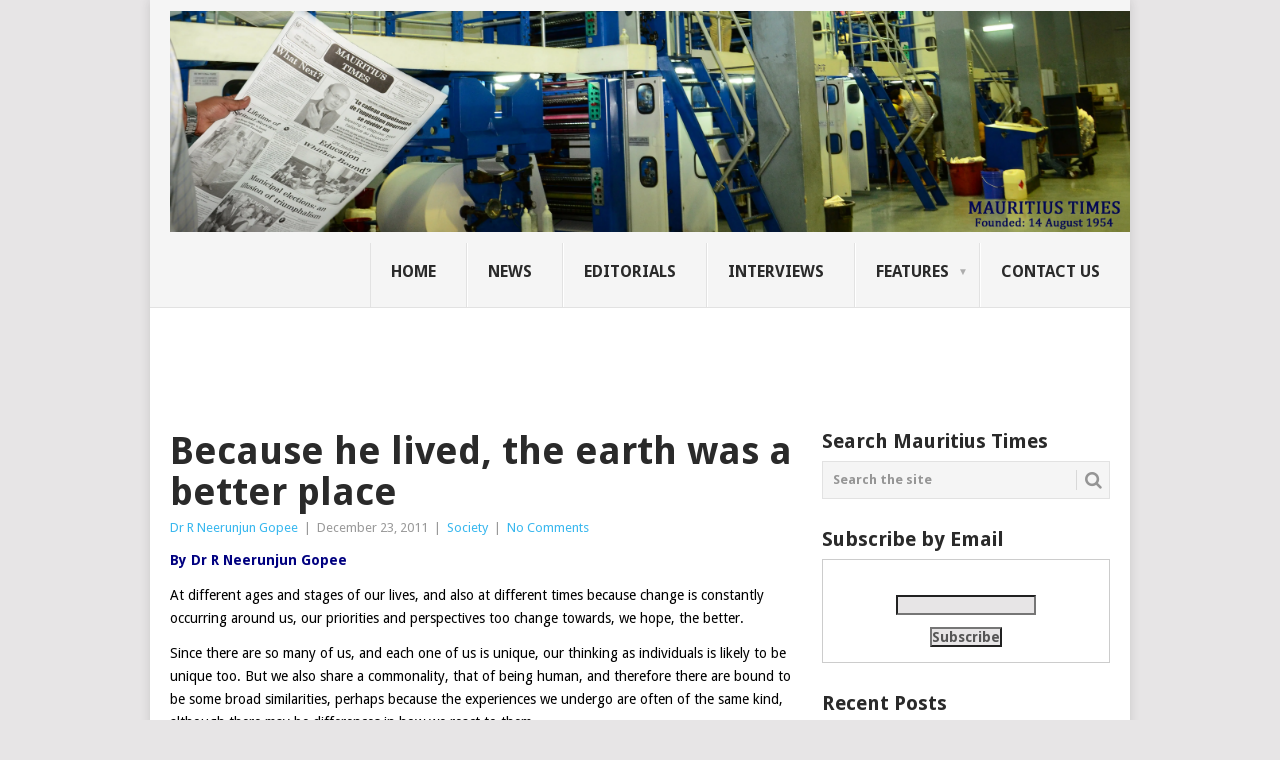

--- FILE ---
content_type: text/html; charset=UTF-8
request_url: https://www.mauritiustimes.com/mt/dr-gopee-85/
body_size: 30358
content:
<!DOCTYPE html>
<html lang="en-US">
<head>
<meta charset="UTF-8">
<meta name="viewport" content="width=device-width, initial-scale=1">
<link rel="profile" href="http://gmpg.org/xfn/11">
<link rel="pingback" href="https://www.mauritiustimes.com/mt/xmlrpc.php">
<title>Because he lived, the earth was a better place &#8211; Mauritius Times</title>
<meta name='robots' content='max-image-preview:large' />
	<style>img:is([sizes="auto" i], [sizes^="auto," i]) { contain-intrinsic-size: 3000px 1500px }</style>
	<link rel='dns-prefetch' href='//stats.wp.com' />
<link rel='dns-prefetch' href='//fonts.googleapis.com' />
<link rel='dns-prefetch' href='//v0.wordpress.com' />
<link rel='preconnect' href='//i0.wp.com' />
<link rel="alternate" type="application/rss+xml" title="Mauritius Times &raquo; Feed" href="https://www.mauritiustimes.com/mt/feed/" />
<link rel="alternate" type="application/rss+xml" title="Mauritius Times &raquo; Comments Feed" href="https://www.mauritiustimes.com/mt/comments/feed/" />
<link rel="alternate" type="application/rss+xml" title="Mauritius Times &raquo; Because he lived, the earth was a better place Comments Feed" href="https://www.mauritiustimes.com/mt/dr-gopee-85/feed/" />
<script type="text/javascript">
/* <![CDATA[ */
window._wpemojiSettings = {"baseUrl":"https:\/\/s.w.org\/images\/core\/emoji\/16.0.1\/72x72\/","ext":".png","svgUrl":"https:\/\/s.w.org\/images\/core\/emoji\/16.0.1\/svg\/","svgExt":".svg","source":{"concatemoji":"https:\/\/www.mauritiustimes.com\/mt\/wp-includes\/js\/wp-emoji-release.min.js?ver=6.8.3"}};
/*! This file is auto-generated */
!function(s,n){var o,i,e;function c(e){try{var t={supportTests:e,timestamp:(new Date).valueOf()};sessionStorage.setItem(o,JSON.stringify(t))}catch(e){}}function p(e,t,n){e.clearRect(0,0,e.canvas.width,e.canvas.height),e.fillText(t,0,0);var t=new Uint32Array(e.getImageData(0,0,e.canvas.width,e.canvas.height).data),a=(e.clearRect(0,0,e.canvas.width,e.canvas.height),e.fillText(n,0,0),new Uint32Array(e.getImageData(0,0,e.canvas.width,e.canvas.height).data));return t.every(function(e,t){return e===a[t]})}function u(e,t){e.clearRect(0,0,e.canvas.width,e.canvas.height),e.fillText(t,0,0);for(var n=e.getImageData(16,16,1,1),a=0;a<n.data.length;a++)if(0!==n.data[a])return!1;return!0}function f(e,t,n,a){switch(t){case"flag":return n(e,"\ud83c\udff3\ufe0f\u200d\u26a7\ufe0f","\ud83c\udff3\ufe0f\u200b\u26a7\ufe0f")?!1:!n(e,"\ud83c\udde8\ud83c\uddf6","\ud83c\udde8\u200b\ud83c\uddf6")&&!n(e,"\ud83c\udff4\udb40\udc67\udb40\udc62\udb40\udc65\udb40\udc6e\udb40\udc67\udb40\udc7f","\ud83c\udff4\u200b\udb40\udc67\u200b\udb40\udc62\u200b\udb40\udc65\u200b\udb40\udc6e\u200b\udb40\udc67\u200b\udb40\udc7f");case"emoji":return!a(e,"\ud83e\udedf")}return!1}function g(e,t,n,a){var r="undefined"!=typeof WorkerGlobalScope&&self instanceof WorkerGlobalScope?new OffscreenCanvas(300,150):s.createElement("canvas"),o=r.getContext("2d",{willReadFrequently:!0}),i=(o.textBaseline="top",o.font="600 32px Arial",{});return e.forEach(function(e){i[e]=t(o,e,n,a)}),i}function t(e){var t=s.createElement("script");t.src=e,t.defer=!0,s.head.appendChild(t)}"undefined"!=typeof Promise&&(o="wpEmojiSettingsSupports",i=["flag","emoji"],n.supports={everything:!0,everythingExceptFlag:!0},e=new Promise(function(e){s.addEventListener("DOMContentLoaded",e,{once:!0})}),new Promise(function(t){var n=function(){try{var e=JSON.parse(sessionStorage.getItem(o));if("object"==typeof e&&"number"==typeof e.timestamp&&(new Date).valueOf()<e.timestamp+604800&&"object"==typeof e.supportTests)return e.supportTests}catch(e){}return null}();if(!n){if("undefined"!=typeof Worker&&"undefined"!=typeof OffscreenCanvas&&"undefined"!=typeof URL&&URL.createObjectURL&&"undefined"!=typeof Blob)try{var e="postMessage("+g.toString()+"("+[JSON.stringify(i),f.toString(),p.toString(),u.toString()].join(",")+"));",a=new Blob([e],{type:"text/javascript"}),r=new Worker(URL.createObjectURL(a),{name:"wpTestEmojiSupports"});return void(r.onmessage=function(e){c(n=e.data),r.terminate(),t(n)})}catch(e){}c(n=g(i,f,p,u))}t(n)}).then(function(e){for(var t in e)n.supports[t]=e[t],n.supports.everything=n.supports.everything&&n.supports[t],"flag"!==t&&(n.supports.everythingExceptFlag=n.supports.everythingExceptFlag&&n.supports[t]);n.supports.everythingExceptFlag=n.supports.everythingExceptFlag&&!n.supports.flag,n.DOMReady=!1,n.readyCallback=function(){n.DOMReady=!0}}).then(function(){return e}).then(function(){var e;n.supports.everything||(n.readyCallback(),(e=n.source||{}).concatemoji?t(e.concatemoji):e.wpemoji&&e.twemoji&&(t(e.twemoji),t(e.wpemoji)))}))}((window,document),window._wpemojiSettings);
/* ]]> */
</script>

<link rel='stylesheet' id='SFMCss-css' href='https://www.mauritiustimes.com/mt/wp-content/plugins/feedburner-alternative-and-rss-redirect/css/sfm_style.css?ver=6.8.3' type='text/css' media='all' />
<link rel='stylesheet' id='SFMCSS-css' href='https://www.mauritiustimes.com/mt/wp-content/plugins/feedburner-alternative-and-rss-redirect/css/sfm_widgetStyle.css?ver=6.8.3' type='text/css' media='all' />
<style id='wp-emoji-styles-inline-css' type='text/css'>

	img.wp-smiley, img.emoji {
		display: inline !important;
		border: none !important;
		box-shadow: none !important;
		height: 1em !important;
		width: 1em !important;
		margin: 0 0.07em !important;
		vertical-align: -0.1em !important;
		background: none !important;
		padding: 0 !important;
	}
</style>
<link rel='stylesheet' id='wp-block-library-css' href='https://www.mauritiustimes.com/mt/wp-includes/css/dist/block-library/style.min.css?ver=6.8.3' type='text/css' media='all' />
<style id='wp-block-library-theme-inline-css' type='text/css'>
.wp-block-audio :where(figcaption){color:#555;font-size:13px;text-align:center}.is-dark-theme .wp-block-audio :where(figcaption){color:#ffffffa6}.wp-block-audio{margin:0 0 1em}.wp-block-code{border:1px solid #ccc;border-radius:4px;font-family:Menlo,Consolas,monaco,monospace;padding:.8em 1em}.wp-block-embed :where(figcaption){color:#555;font-size:13px;text-align:center}.is-dark-theme .wp-block-embed :where(figcaption){color:#ffffffa6}.wp-block-embed{margin:0 0 1em}.blocks-gallery-caption{color:#555;font-size:13px;text-align:center}.is-dark-theme .blocks-gallery-caption{color:#ffffffa6}:root :where(.wp-block-image figcaption){color:#555;font-size:13px;text-align:center}.is-dark-theme :root :where(.wp-block-image figcaption){color:#ffffffa6}.wp-block-image{margin:0 0 1em}.wp-block-pullquote{border-bottom:4px solid;border-top:4px solid;color:currentColor;margin-bottom:1.75em}.wp-block-pullquote cite,.wp-block-pullquote footer,.wp-block-pullquote__citation{color:currentColor;font-size:.8125em;font-style:normal;text-transform:uppercase}.wp-block-quote{border-left:.25em solid;margin:0 0 1.75em;padding-left:1em}.wp-block-quote cite,.wp-block-quote footer{color:currentColor;font-size:.8125em;font-style:normal;position:relative}.wp-block-quote:where(.has-text-align-right){border-left:none;border-right:.25em solid;padding-left:0;padding-right:1em}.wp-block-quote:where(.has-text-align-center){border:none;padding-left:0}.wp-block-quote.is-large,.wp-block-quote.is-style-large,.wp-block-quote:where(.is-style-plain){border:none}.wp-block-search .wp-block-search__label{font-weight:700}.wp-block-search__button{border:1px solid #ccc;padding:.375em .625em}:where(.wp-block-group.has-background){padding:1.25em 2.375em}.wp-block-separator.has-css-opacity{opacity:.4}.wp-block-separator{border:none;border-bottom:2px solid;margin-left:auto;margin-right:auto}.wp-block-separator.has-alpha-channel-opacity{opacity:1}.wp-block-separator:not(.is-style-wide):not(.is-style-dots){width:100px}.wp-block-separator.has-background:not(.is-style-dots){border-bottom:none;height:1px}.wp-block-separator.has-background:not(.is-style-wide):not(.is-style-dots){height:2px}.wp-block-table{margin:0 0 1em}.wp-block-table td,.wp-block-table th{word-break:normal}.wp-block-table :where(figcaption){color:#555;font-size:13px;text-align:center}.is-dark-theme .wp-block-table :where(figcaption){color:#ffffffa6}.wp-block-video :where(figcaption){color:#555;font-size:13px;text-align:center}.is-dark-theme .wp-block-video :where(figcaption){color:#ffffffa6}.wp-block-video{margin:0 0 1em}:root :where(.wp-block-template-part.has-background){margin-bottom:0;margin-top:0;padding:1.25em 2.375em}
</style>
<style id='classic-theme-styles-inline-css' type='text/css'>
/*! This file is auto-generated */
.wp-block-button__link{color:#fff;background-color:#32373c;border-radius:9999px;box-shadow:none;text-decoration:none;padding:calc(.667em + 2px) calc(1.333em + 2px);font-size:1.125em}.wp-block-file__button{background:#32373c;color:#fff;text-decoration:none}
</style>
<link rel='stylesheet' id='mediaelement-css' href='https://www.mauritiustimes.com/mt/wp-includes/js/mediaelement/mediaelementplayer-legacy.min.css?ver=4.2.17' type='text/css' media='all' />
<link rel='stylesheet' id='wp-mediaelement-css' href='https://www.mauritiustimes.com/mt/wp-includes/js/mediaelement/wp-mediaelement.min.css?ver=6.8.3' type='text/css' media='all' />
<style id='jetpack-sharing-buttons-style-inline-css' type='text/css'>
.jetpack-sharing-buttons__services-list{display:flex;flex-direction:row;flex-wrap:wrap;gap:0;list-style-type:none;margin:5px;padding:0}.jetpack-sharing-buttons__services-list.has-small-icon-size{font-size:12px}.jetpack-sharing-buttons__services-list.has-normal-icon-size{font-size:16px}.jetpack-sharing-buttons__services-list.has-large-icon-size{font-size:24px}.jetpack-sharing-buttons__services-list.has-huge-icon-size{font-size:36px}@media print{.jetpack-sharing-buttons__services-list{display:none!important}}.editor-styles-wrapper .wp-block-jetpack-sharing-buttons{gap:0;padding-inline-start:0}ul.jetpack-sharing-buttons__services-list.has-background{padding:1.25em 2.375em}
</style>
<style id='global-styles-inline-css' type='text/css'>
:root{--wp--preset--aspect-ratio--square: 1;--wp--preset--aspect-ratio--4-3: 4/3;--wp--preset--aspect-ratio--3-4: 3/4;--wp--preset--aspect-ratio--3-2: 3/2;--wp--preset--aspect-ratio--2-3: 2/3;--wp--preset--aspect-ratio--16-9: 16/9;--wp--preset--aspect-ratio--9-16: 9/16;--wp--preset--color--black: #000000;--wp--preset--color--cyan-bluish-gray: #abb8c3;--wp--preset--color--white: #ffffff;--wp--preset--color--pale-pink: #f78da7;--wp--preset--color--vivid-red: #cf2e2e;--wp--preset--color--luminous-vivid-orange: #ff6900;--wp--preset--color--luminous-vivid-amber: #fcb900;--wp--preset--color--light-green-cyan: #7bdcb5;--wp--preset--color--vivid-green-cyan: #00d084;--wp--preset--color--pale-cyan-blue: #8ed1fc;--wp--preset--color--vivid-cyan-blue: #0693e3;--wp--preset--color--vivid-purple: #9b51e0;--wp--preset--gradient--vivid-cyan-blue-to-vivid-purple: linear-gradient(135deg,rgba(6,147,227,1) 0%,rgb(155,81,224) 100%);--wp--preset--gradient--light-green-cyan-to-vivid-green-cyan: linear-gradient(135deg,rgb(122,220,180) 0%,rgb(0,208,130) 100%);--wp--preset--gradient--luminous-vivid-amber-to-luminous-vivid-orange: linear-gradient(135deg,rgba(252,185,0,1) 0%,rgba(255,105,0,1) 100%);--wp--preset--gradient--luminous-vivid-orange-to-vivid-red: linear-gradient(135deg,rgba(255,105,0,1) 0%,rgb(207,46,46) 100%);--wp--preset--gradient--very-light-gray-to-cyan-bluish-gray: linear-gradient(135deg,rgb(238,238,238) 0%,rgb(169,184,195) 100%);--wp--preset--gradient--cool-to-warm-spectrum: linear-gradient(135deg,rgb(74,234,220) 0%,rgb(151,120,209) 20%,rgb(207,42,186) 40%,rgb(238,44,130) 60%,rgb(251,105,98) 80%,rgb(254,248,76) 100%);--wp--preset--gradient--blush-light-purple: linear-gradient(135deg,rgb(255,206,236) 0%,rgb(152,150,240) 100%);--wp--preset--gradient--blush-bordeaux: linear-gradient(135deg,rgb(254,205,165) 0%,rgb(254,45,45) 50%,rgb(107,0,62) 100%);--wp--preset--gradient--luminous-dusk: linear-gradient(135deg,rgb(255,203,112) 0%,rgb(199,81,192) 50%,rgb(65,88,208) 100%);--wp--preset--gradient--pale-ocean: linear-gradient(135deg,rgb(255,245,203) 0%,rgb(182,227,212) 50%,rgb(51,167,181) 100%);--wp--preset--gradient--electric-grass: linear-gradient(135deg,rgb(202,248,128) 0%,rgb(113,206,126) 100%);--wp--preset--gradient--midnight: linear-gradient(135deg,rgb(2,3,129) 0%,rgb(40,116,252) 100%);--wp--preset--font-size--small: 13px;--wp--preset--font-size--medium: 20px;--wp--preset--font-size--large: 36px;--wp--preset--font-size--x-large: 42px;--wp--preset--spacing--20: 0.44rem;--wp--preset--spacing--30: 0.67rem;--wp--preset--spacing--40: 1rem;--wp--preset--spacing--50: 1.5rem;--wp--preset--spacing--60: 2.25rem;--wp--preset--spacing--70: 3.38rem;--wp--preset--spacing--80: 5.06rem;--wp--preset--shadow--natural: 6px 6px 9px rgba(0, 0, 0, 0.2);--wp--preset--shadow--deep: 12px 12px 50px rgba(0, 0, 0, 0.4);--wp--preset--shadow--sharp: 6px 6px 0px rgba(0, 0, 0, 0.2);--wp--preset--shadow--outlined: 6px 6px 0px -3px rgba(255, 255, 255, 1), 6px 6px rgba(0, 0, 0, 1);--wp--preset--shadow--crisp: 6px 6px 0px rgba(0, 0, 0, 1);}:where(.is-layout-flex){gap: 0.5em;}:where(.is-layout-grid){gap: 0.5em;}body .is-layout-flex{display: flex;}.is-layout-flex{flex-wrap: wrap;align-items: center;}.is-layout-flex > :is(*, div){margin: 0;}body .is-layout-grid{display: grid;}.is-layout-grid > :is(*, div){margin: 0;}:where(.wp-block-columns.is-layout-flex){gap: 2em;}:where(.wp-block-columns.is-layout-grid){gap: 2em;}:where(.wp-block-post-template.is-layout-flex){gap: 1.25em;}:where(.wp-block-post-template.is-layout-grid){gap: 1.25em;}.has-black-color{color: var(--wp--preset--color--black) !important;}.has-cyan-bluish-gray-color{color: var(--wp--preset--color--cyan-bluish-gray) !important;}.has-white-color{color: var(--wp--preset--color--white) !important;}.has-pale-pink-color{color: var(--wp--preset--color--pale-pink) !important;}.has-vivid-red-color{color: var(--wp--preset--color--vivid-red) !important;}.has-luminous-vivid-orange-color{color: var(--wp--preset--color--luminous-vivid-orange) !important;}.has-luminous-vivid-amber-color{color: var(--wp--preset--color--luminous-vivid-amber) !important;}.has-light-green-cyan-color{color: var(--wp--preset--color--light-green-cyan) !important;}.has-vivid-green-cyan-color{color: var(--wp--preset--color--vivid-green-cyan) !important;}.has-pale-cyan-blue-color{color: var(--wp--preset--color--pale-cyan-blue) !important;}.has-vivid-cyan-blue-color{color: var(--wp--preset--color--vivid-cyan-blue) !important;}.has-vivid-purple-color{color: var(--wp--preset--color--vivid-purple) !important;}.has-black-background-color{background-color: var(--wp--preset--color--black) !important;}.has-cyan-bluish-gray-background-color{background-color: var(--wp--preset--color--cyan-bluish-gray) !important;}.has-white-background-color{background-color: var(--wp--preset--color--white) !important;}.has-pale-pink-background-color{background-color: var(--wp--preset--color--pale-pink) !important;}.has-vivid-red-background-color{background-color: var(--wp--preset--color--vivid-red) !important;}.has-luminous-vivid-orange-background-color{background-color: var(--wp--preset--color--luminous-vivid-orange) !important;}.has-luminous-vivid-amber-background-color{background-color: var(--wp--preset--color--luminous-vivid-amber) !important;}.has-light-green-cyan-background-color{background-color: var(--wp--preset--color--light-green-cyan) !important;}.has-vivid-green-cyan-background-color{background-color: var(--wp--preset--color--vivid-green-cyan) !important;}.has-pale-cyan-blue-background-color{background-color: var(--wp--preset--color--pale-cyan-blue) !important;}.has-vivid-cyan-blue-background-color{background-color: var(--wp--preset--color--vivid-cyan-blue) !important;}.has-vivid-purple-background-color{background-color: var(--wp--preset--color--vivid-purple) !important;}.has-black-border-color{border-color: var(--wp--preset--color--black) !important;}.has-cyan-bluish-gray-border-color{border-color: var(--wp--preset--color--cyan-bluish-gray) !important;}.has-white-border-color{border-color: var(--wp--preset--color--white) !important;}.has-pale-pink-border-color{border-color: var(--wp--preset--color--pale-pink) !important;}.has-vivid-red-border-color{border-color: var(--wp--preset--color--vivid-red) !important;}.has-luminous-vivid-orange-border-color{border-color: var(--wp--preset--color--luminous-vivid-orange) !important;}.has-luminous-vivid-amber-border-color{border-color: var(--wp--preset--color--luminous-vivid-amber) !important;}.has-light-green-cyan-border-color{border-color: var(--wp--preset--color--light-green-cyan) !important;}.has-vivid-green-cyan-border-color{border-color: var(--wp--preset--color--vivid-green-cyan) !important;}.has-pale-cyan-blue-border-color{border-color: var(--wp--preset--color--pale-cyan-blue) !important;}.has-vivid-cyan-blue-border-color{border-color: var(--wp--preset--color--vivid-cyan-blue) !important;}.has-vivid-purple-border-color{border-color: var(--wp--preset--color--vivid-purple) !important;}.has-vivid-cyan-blue-to-vivid-purple-gradient-background{background: var(--wp--preset--gradient--vivid-cyan-blue-to-vivid-purple) !important;}.has-light-green-cyan-to-vivid-green-cyan-gradient-background{background: var(--wp--preset--gradient--light-green-cyan-to-vivid-green-cyan) !important;}.has-luminous-vivid-amber-to-luminous-vivid-orange-gradient-background{background: var(--wp--preset--gradient--luminous-vivid-amber-to-luminous-vivid-orange) !important;}.has-luminous-vivid-orange-to-vivid-red-gradient-background{background: var(--wp--preset--gradient--luminous-vivid-orange-to-vivid-red) !important;}.has-very-light-gray-to-cyan-bluish-gray-gradient-background{background: var(--wp--preset--gradient--very-light-gray-to-cyan-bluish-gray) !important;}.has-cool-to-warm-spectrum-gradient-background{background: var(--wp--preset--gradient--cool-to-warm-spectrum) !important;}.has-blush-light-purple-gradient-background{background: var(--wp--preset--gradient--blush-light-purple) !important;}.has-blush-bordeaux-gradient-background{background: var(--wp--preset--gradient--blush-bordeaux) !important;}.has-luminous-dusk-gradient-background{background: var(--wp--preset--gradient--luminous-dusk) !important;}.has-pale-ocean-gradient-background{background: var(--wp--preset--gradient--pale-ocean) !important;}.has-electric-grass-gradient-background{background: var(--wp--preset--gradient--electric-grass) !important;}.has-midnight-gradient-background{background: var(--wp--preset--gradient--midnight) !important;}.has-small-font-size{font-size: var(--wp--preset--font-size--small) !important;}.has-medium-font-size{font-size: var(--wp--preset--font-size--medium) !important;}.has-large-font-size{font-size: var(--wp--preset--font-size--large) !important;}.has-x-large-font-size{font-size: var(--wp--preset--font-size--x-large) !important;}
:where(.wp-block-post-template.is-layout-flex){gap: 1.25em;}:where(.wp-block-post-template.is-layout-grid){gap: 1.25em;}
:where(.wp-block-columns.is-layout-flex){gap: 2em;}:where(.wp-block-columns.is-layout-grid){gap: 2em;}
:root :where(.wp-block-pullquote){font-size: 1.5em;line-height: 1.6;}
</style>
<link rel='stylesheet' id='point-style-css' href='https://www.mauritiustimes.com/mt/wp-content/themes/point/style.css?ver=6.8.3' type='text/css' media='all' />
<style id='point-style-inline-css' type='text/css'>

		a:hover, .menu .current-menu-item > a, .menu .current-menu-item, .current-menu-ancestor > a.sf-with-ul, .current-menu-ancestor, footer .textwidget a, .single_post a:not(.wp-block-button__link), #commentform a, .copyrights a:hover, a, footer .widget li a:hover, .menu > li:hover > a, .single_post .post-info a, .post-info a, .readMore a, .reply a, .fn a, .carousel a:hover, .single_post .related-posts a:hover, .sidebar.c-4-12 .textwidget a, footer .textwidget a, .sidebar.c-4-12 a:hover, .title a:hover, .trending-articles li a:hover { color: #38B7EE; }
		.review-result, .review-total-only { color: #38B7EE!important; }
		.nav-previous a, .nav-next a, .sub-menu, #commentform input#submit, .tagcloud a, #tabber ul.tabs li a.selected, .featured-cat, .mts-subscribe input[type='submit'], .pagination a, .widget .wpt_widget_content #tags-tab-content ul li a, .latestPost-review-wrapper, .pagination .dots, .primary-navigation #wpmm-megamenu .wpmm-posts .wpmm-pagination a, #wpmm-megamenu .review-total-only, body .latestPost-review-wrapper, .review-type-circle.wp-review-show-total { background: #38B7EE; color: #fff; } .header-button { background: #38B7EE; } #logo a { color: ##555; }
		
		h1, h2, h3, h4, h5, h6 { text-transform: none; } .featured-title { text-transform: none; } .featuredBox { padding: 2px 2.2% 0 2.2%; } #header-widget-container { margin: 0; margin-top: 2px; max-width: 915px; overflow: visible; } .primary-navigation a { padding: 18px 30px 1px 20px; } .title { font-size: 24px; } .single-title { font-size: 38px; }
</style>
<link rel='stylesheet' id='child-style-css' href='https://www.mauritiustimes.com/mt/wp-content/themes/child-1/style.css?ver=6.8.3' type='text/css' media='all' />
<link rel='stylesheet' id='theme-slug-fonts-css' href='//fonts.googleapis.com/css?family=Droid+Sans%3A400%2C700&#038;subset=latin-ext' type='text/css' media='all' />
<link rel='stylesheet' id='sharedaddy-css' href='https://www.mauritiustimes.com/mt/wp-content/plugins/jetpack/modules/sharedaddy/sharing.css?ver=15.1.1' type='text/css' media='all' />
<link rel='stylesheet' id='social-logos-css' href='https://www.mauritiustimes.com/mt/wp-content/plugins/jetpack/_inc/social-logos/social-logos.min.css?ver=15.1.1' type='text/css' media='all' />
<script type="text/javascript" src="https://www.mauritiustimes.com/mt/wp-includes/js/jquery/jquery.min.js?ver=3.7.1" id="jquery-core-js"></script>
<script type="text/javascript" src="https://www.mauritiustimes.com/mt/wp-includes/js/jquery/jquery-migrate.min.js?ver=3.4.1" id="jquery-migrate-js"></script>
<script type="text/javascript" src="https://www.mauritiustimes.com/mt/wp-content/themes/point/js/customscripts.js?ver=6.8.3" id="point-customscripts-js"></script>
<link rel="https://api.w.org/" href="https://www.mauritiustimes.com/mt/wp-json/" /><link rel="alternate" title="JSON" type="application/json" href="https://www.mauritiustimes.com/mt/wp-json/wp/v2/posts/1423" /><link rel="EditURI" type="application/rsd+xml" title="RSD" href="https://www.mauritiustimes.com/mt/xmlrpc.php?rsd" />
<meta name="generator" content="WordPress 6.8.3" />
<link rel="canonical" href="https://www.mauritiustimes.com/mt/dr-gopee-85/" />
<link rel='shortlink' href='https://wp.me/p8QzSF-mX' />
<link rel="alternate" title="oEmbed (JSON)" type="application/json+oembed" href="https://www.mauritiustimes.com/mt/wp-json/oembed/1.0/embed?url=https%3A%2F%2Fwww.mauritiustimes.com%2Fmt%2Fdr-gopee-85%2F" />
<link rel="alternate" title="oEmbed (XML)" type="text/xml+oembed" href="https://www.mauritiustimes.com/mt/wp-json/oembed/1.0/embed?url=https%3A%2F%2Fwww.mauritiustimes.com%2Fmt%2Fdr-gopee-85%2F&#038;format=xml" />
 <meta name="follow.[base64]" content="8WWvgRYq9Vj4Bp9g4qHh"/>	<style>img#wpstats{display:none}</style>
				<style type="text/css">
							.site-title a,
				.site-description {
					color: #2a2a2a;
				}
						</style>
		
<!-- Jetpack Open Graph Tags -->
<meta property="og:type" content="article" />
<meta property="og:title" content="Because he lived, the earth was a better place" />
<meta property="og:url" content="https://www.mauritiustimes.com/mt/dr-gopee-85/" />
<meta property="og:description" content="By Dr R Neerunjun Gopee" />
<meta property="article:published_time" content="2011-12-23T06:06:25+00:00" />
<meta property="article:modified_time" content="2019-11-30T16:12:04+00:00" />
<meta property="og:site_name" content="Mauritius Times" />
<meta property="og:image" content="https://i0.wp.com/www.mauritiustimes.com/mt/wp-content/uploads/2016/12/MT-Logokk.jpg?fit=1200%2C880&#038;ssl=1" />
<meta property="og:image:width" content="1200" />
<meta property="og:image:height" content="880" />
<meta property="og:image:alt" content="" />
<meta property="og:locale" content="en_US" />
<meta name="twitter:text:title" content="Because he lived, the earth was a better place" />
<meta name="twitter:image" content="https://i0.wp.com/www.mauritiustimes.com/mt/wp-content/uploads/2016/12/MT-Logokk.jpg?fit=1200%2C880&#038;ssl=1&#038;w=640" />
<meta name="twitter:card" content="summary_large_image" />

<!-- End Jetpack Open Graph Tags -->
<link rel="icon" href="https://i0.wp.com/www.mauritiustimes.com/mt/wp-content/uploads/2017/07/MT-Logo.jpg?fit=32%2C16&#038;ssl=1" sizes="32x32" />
<link rel="icon" href="https://i0.wp.com/www.mauritiustimes.com/mt/wp-content/uploads/2017/07/MT-Logo.jpg?fit=177%2C88&#038;ssl=1" sizes="192x192" />
<link rel="apple-touch-icon" href="https://i0.wp.com/www.mauritiustimes.com/mt/wp-content/uploads/2017/07/MT-Logo.jpg?fit=177%2C88&#038;ssl=1" />
<meta name="msapplication-TileImage" content="https://i0.wp.com/www.mauritiustimes.com/mt/wp-content/uploads/2017/07/MT-Logo.jpg?fit=177%2C88&#038;ssl=1" />
</head>

<body id="blog" class="wp-singular post-template-default single single-post postid-1423 single-format-standard wp-embed-responsive wp-theme-point wp-child-theme-child-1">
<div class="main-container">

	
	<header id="masthead" class="site-header" role="banner">
		<div class="site-branding">
												<h2 id="logo" class="image-logo" itemprop="headline">
						<a href="https://www.mauritiustimes.com/mt"><img src="https://www.mauritiustimes.com/mt/wp-content/uploads/2017/06/MT-Printing-Logo.jpg.webp" alt="Mauritius Times"></a>
					</h2><!-- END #logo -->
										
			<a href="#" id="pull" class="toggle-mobile-menu">Menu</a>
			<div class="primary-navigation">
				<nav id="navigation" class="mobile-menu-wrapper" role="navigation">
											<ul id="menu-mt01" class="menu clearfix"><li id="menu-item-4973" class="menu-item menu-item-type-custom menu-item-object-custom"><a href="http://mauritiustimes.com">Home<br /><span class="sub"></span></a></li>
<li id="menu-item-1214" class="menu-item menu-item-type-taxonomy menu-item-object-category"><a href="https://www.mauritiustimes.com/mt/category/news/">News<br /><span class="sub"></span></a></li>
<li id="menu-item-4978" class="menu-item menu-item-type-taxonomy menu-item-object-category"><a href="https://www.mauritiustimes.com/mt/category/editorials/">Editorials<br /><span class="sub"></span></a></li>
<li id="menu-item-4975" class="menu-item menu-item-type-taxonomy menu-item-object-category"><a href="https://www.mauritiustimes.com/mt/category/interviews/">Interviews<br /><span class="sub"></span></a></li>
<li id="menu-item-4977" class="menu-item menu-item-type-taxonomy menu-item-object-category current-post-ancestor menu-item-has-children"><a href="https://www.mauritiustimes.com/mt/category/features/">Features<br /><span class="sub"></span></a>
<ul class="sub-menu">
	<li id="menu-item-4995" class="menu-item menu-item-type-taxonomy menu-item-object-category"><a href="https://www.mauritiustimes.com/mt/category/features/reports-and-publications/">Reports &#038; Publications<br /><span class="sub"></span></a></li>
	<li id="menu-item-4992" class="menu-item menu-item-type-taxonomy menu-item-object-category"><a href="https://www.mauritiustimes.com/mt/category/features/culture/">Culture<br /><span class="sub"></span></a></li>
	<li id="menu-item-4987" class="menu-item menu-item-type-taxonomy menu-item-object-category"><a href="https://www.mauritiustimes.com/mt/category/features/politics/">Politics<br /><span class="sub"></span></a></li>
	<li id="menu-item-4990" class="menu-item menu-item-type-taxonomy menu-item-object-category"><a href="https://www.mauritiustimes.com/mt/category/features/economy/">Economy<br /><span class="sub"></span></a></li>
	<li id="menu-item-4989" class="menu-item menu-item-type-taxonomy menu-item-object-category"><a href="https://www.mauritiustimes.com/mt/category/features/history/">History<br /><span class="sub"></span></a></li>
	<li id="menu-item-4991" class="menu-item menu-item-type-taxonomy menu-item-object-category"><a href="https://www.mauritiustimes.com/mt/category/features/education/">Education<br /><span class="sub"></span></a></li>
	<li id="menu-item-4985" class="menu-item menu-item-type-taxonomy menu-item-object-category current-post-ancestor current-menu-parent current-post-parent"><a href="https://www.mauritiustimes.com/mt/category/features/society/">Society<br /><span class="sub"></span></a></li>
	<li id="menu-item-4988" class="menu-item menu-item-type-taxonomy menu-item-object-category"><a href="https://www.mauritiustimes.com/mt/category/features/language/">Language<br /><span class="sub"></span></a></li>
	<li id="menu-item-4981" class="menu-item menu-item-type-taxonomy menu-item-object-category"><a href="https://www.mauritiustimes.com/mt/category/features/sports/">Sports<br /><span class="sub"></span></a></li>
	<li id="menu-item-4982" class="menu-item menu-item-type-taxonomy menu-item-object-category"><a href="https://www.mauritiustimes.com/mt/category/features/entertainment/">Entertainment<br /><span class="sub"></span></a></li>
	<li id="menu-item-4983" class="menu-item menu-item-type-taxonomy menu-item-object-category"><a href="https://www.mauritiustimes.com/mt/category/features/wellness/">Wellness<br /><span class="sub"></span></a></li>
	<li id="menu-item-4984" class="menu-item menu-item-type-taxonomy menu-item-object-category"><a href="https://www.mauritiustimes.com/mt/category/features/world-affairs/">World Affairs<br /><span class="sub"></span></a></li>
	<li id="menu-item-4986" class="menu-item menu-item-type-taxonomy menu-item-object-category"><a href="https://www.mauritiustimes.com/mt/category/features/student-online/">Student Online<br /><span class="sub"></span></a></li>
</ul>
</li>
<li id="menu-item-5584" class="menu-item menu-item-type-post_type menu-item-object-page"><a href="https://www.mauritiustimes.com/mt/contact/">Contact us<br /><span class="sub"></span></a></li>
</ul>									</nav><!-- #navigation -->
			</div><!-- .primary-navigation -->
		</div><!-- .site-branding -->

	</header><!-- #masthead -->

			<div class="header-bottom-second">
			<div id="header-widget-container">
				<div class="widget-header">
					<script async src="//pagead2.googlesyndication.com/pagead/js/adsbygoogle.js"></script>
<!-- leaderboard -->
<ins class="adsbygoogle"
     style="display:inline-block;width:728px;height:90px"
     data-ad-client="ca-pub-5332182242886553"
     data-ad-slot="2918022598"></ins>
<script>
(adsbygoogle = window.adsbygoogle || []).push({});
</script>				</div>
				<div class="widget-header-bottom-right">
					<div class="textwidget">
						<div class="topad">
													</div>
					</div>
				</div><!-- .widget-header-bottom-right -->
			</div><!-- #header-widget-container -->	
		</div><!-- .header-bottom-second -->
		
		<div id="page" class="single clear">
	<div class="content">
		<!-- Start Article -->
		<article class="article">
							<div id="post-1423" class="post post-1423 type-post status-publish format-standard has-post-thumbnail hentry category-society tag-american-medical-association tag-carl-sagan tag-dr-louis-flanders tag-dr-r-neerunjun-gopee tag-keay-davidson tag-le-figaro tag-leoh-ming-pei tag-rio-conference tag-steven-pinker">
					<div class="single_post">
													<header>
																	<h1 class="title single-title">Because he lived, the earth was a better place</h1>
																									<div class="post-info"><span class="theauthor"><a href="https://www.mauritiustimes.com/mt/author/n-gopee/" title="Posts by Dr R Neerunjun Gopee" rel="author">Dr R Neerunjun Gopee</a></span> | <span class="thetime">December 23, 2011</span> | <span class="thecategory"><a href="https://www.mauritiustimes.com/mt/category/features/society/" rel="category tag">Society</a></span> | <span class="thecomment"><a href="https://www.mauritiustimes.com/mt/dr-gopee-85/#respond">No Comments</a></span></div>
															</header>
												<!-- Start Content -->
						<div class="post-single-content box mark-links">
							<p><span style="color: #000080;"><strong>By Dr R Neerunjun Gopee</strong></span><span id="more-1423"></span></p>
<p><span style="color: #000000;">At different ages and stages of our lives, and also at different times because change is constantly occurring around us, our priorities and perspectives too change towards, we hope, the better.</span></p>
<p><span style="color: #000000;">Since there are so many of us, and each one of us is unique, our thinking as individuals is likely to be unique too. But we also share a commonality, that of being human, and therefore there are bound to be some broad similarities, perhaps because the experiences we undergo are often of the same kind, although there may be differences in how we react to them.</span></p>
<p><span style="color: #000000;">As the end of the year approaches, I am among those who tend to take stock of the year gone by, and before I make any resolutions for the coming year try to draw some lessons from what I have seen, heard, done and read – the latter in particular, because like all domains mine too (medicine and health) is specialized and therefore limited. This means that I can never know everything, and therefore must keep an open mind and learn from as many sources as possible.</span></p>
<p><span style="color: #000000;">I always make it a point to note down, as far as possible, whatever strikes me as being stimulating, insightful or inspirational. By the same token, I tend to go back to these notes around this time of stock-taking as it were, as this provides an opportunity not only for deeper reflection but also to share with others in the hope that they too will appreciate and who knows, benefit, from the rich experience(s) of those who write about them.</span></p>
<p><span style="color: #000000;">Thus, in a preface to the biography (1999) of the famous late astronomer Carl Sagan, author amongst others of ‘Cosmos,’ his biographer Keay Davidson noted that ‘Critics had accused science of robbing the cosmos of old enchantments – gods, angels, astrological forces. …I must say that I not only still like him but respect him more than ever; his personal foibles are far outweighed by his virtues. BECAUSE HE LIVED, THE WORLD IS A BETTER PLACE.’ (capitals added)</span></p>
<h4 style="text-align: center;"><strong><span style="color: #000000;">Leave the world a better place</span></strong></h4>
<p><span style="color: #000000;">There are many well-known people of whom this can be said too – but what about each one of us, at individual level, even if our names never make it to the halls of fame? Don’t we have a duty to leave the world a better place, in however small way this might be? Even if we are able to make a difference in the life of a single person by a considered act, methinks we would still have contributed something.</span></p>
<p><span style="color: #000000;">More than a century ago, writing in the <em>Journal of the American Medical Association (JAMA) </em>of January 20, 1909, Dr Louis Flanders wrote: ‘Let us always bear in mind that the thing that will comfort us when we step down into the valley of the shadow will not be the size of the estate we shall leave behind, not the places of honour we have held; but rather, the reflection that we have been able to relieve some poor sufferer of his mortal pain, that we have been useful men in our generation, and that we may look forward with confidence to the reward which awaits honest labour.’</span></p>
<p><span style="color: #000000;">There is an echo of this same attitude 100 years later almost to the date by Dr Paul Rousseau in<em> JAMA</em> of Jan 18, 2009 writing about the turning off of the ventilator for a 45-year old man suffering from terminal cancer, stoically wished and accepted by his pauper wife with three children whose life and that of the dying husband had been one of unceasing struggle. ‘I wonder,’ observed the doctor, ‘of the thoughtless arrogance, the righteous paternalism, and the perceived self-importance that suffuse our lives, and of the simplicity of life that we seem to have lost. But for this man and woman, the meaning of life transcended the socio-ethnic struggles of a small town in the rural South, for <em>in the end they had nothing, yet they had everything.</em>’(italics added)</span></p>
<h4 style="text-align: center;"><strong><span style="color: #000000;">Sustainable environment</span></strong></h4>
<p><span style="color: #000000;">Another way of thinking about the earth is a major concern of our times: the sustainability of our environment, on which our very survival as a species increasingly depends as we are coming to realize more and more. Global thinking about it was triggered at the Rio Conference on the subject in 1992. Ten years later, in 2002, the French magazine <em>Le Figaro </em>dealt with the topic. One expert referred to the term <em>Homo sapiens, ‘homme sage,’</em> applied to the human species by the Swedish botanist Carl von Linnaeus who related us, in the 18<sup>th</sup> century, to the primates, ‘<em>ceux qui sont au premier rang.</em>’ This has been confirmed by genetics, for true enough we are monkeys or simians belonging to the hominid group comprising chimpanzees, gorillas and orangutans.</span></p>
<p><span style="color: #000000;">Unique by virtue of our way of communicating, we consider ourselves the most intelligent of creatures: only man can apprehend the concept of the universe and its biodiversity. Only he can also destroy it or, if he is <em>‘sage,’ </em>preserve it. We are really gifted for speech and writing… but ‘<em>Qu’en est-il du concret? </em><em>Pour l’homme moderne, la diversité du biologique s’énonce surtout en termes de destructions ou extinctions d’espèces, de pollutions, de déforestations…Homo sapiens? </em><em>Et si Linnaeus s’était trompé?’</em></span></p>
<p><span style="color: #000000;">This worry is reflected in the interview of Nicolas Hulot, whose foundation launched campaigns <em>‘SOS Mer propre’ </em>and <em>‘SOS Planète Eau.’</em> He elaborates on the <em>‘grand fossé qui s’est creusé entre nos civilisations et la nature,’ </em>and pleads for a rethinking of our relationship with nature, arguing that <em>‘la question est culturelle. </em><em>Il n’y a pas d’un côté l’homme et de l’autre côté la nature. Nous devons prendre conscience que les ressources dans lesquelles nous puisons ne sont pas seulement produites par l’industrie, mais qu’elles ont pour source la nature. Cette absence de conscience est à l’origine d’un grand nombre de nos maux.’</em></span></p>
<p><span style="color: #000000;">Continuing, he notes that <em>‘on se fourvoie à confondre performance et progrès, croissance quantitative et croissance qualitative,’ </em>adding that we must<em> ‘produire en préservant notre environnement’ </em>but this requires a<em> ‘changement dans nos habitudes’ </em>– which is vital even for our health as it also impacts our environment by the way we consume. And the advice is that <em>‘ce début de troisième millénaire doit être un nouveau départ. Et tous les actes entrepris devraient tenir compte de leur impact sur les sociétés de demain.’</em></span></p>
<h4 style="text-align: center;"><strong><span style="color: #000000;">A sound future</span></strong></h4>
<p><span style="color: #000000;">Exhilarating thought, but also fraught with a heavy responsibility &#8212; perhaps the more so since we are <em>au premier rang &#8212; </em>which we must assume singly and jointly: live today in such a way that there will be a tomorrow to look forward to! Right now we have a wide enough knowledge base that allows to make the small and big changes in the right direction, and science and technology keep expanding that knowledge with innovative ideas and solutions that, more widely adopted, can certainly assure us of a sound future.</span></p>
<p><span style="color: #000000;">But we need patience and perseverance, and must engage in profound thinking before we undertake anything or direct what is to be done. For, as Leoh Ming Pei, a well-known sino-american architect said in an interview to a French magazine <em>‘il en est du traitement des grands projets comme de la philosophie du bon gouvernement selon Confucius: gardez-vous d’aller trop vite dans la conduite des affaires, et n’ayez pas en vue de petits avantages personnels.’</em></span></p>
<p><span style="color: #000000;">All decisions must be well pondered, but once one gets down to implement of course one must then be expeditious. He gave the example of his assignment to refurbish the Grand Louvre Museum in Paris. He had to research deeply <em>‘couche après couche, descendre dans l’histoire’ </em>to get the necessary perspective whence<em> ‘l’intuition surgit spontanément, mais provient du puids très profound de la connaissance.’</em></span></p>
<p><span style="color: #000000;">He explained his plan to Francois Mitterrand ‘<em>qui a tout compris, et accepté’ </em>because of his<em> ‘grande rigueur intellectuelle.’</em> The implication is that without leaders possessing such intellectual rigour we may well embark on projects which run counter to our genuine needs. And it would be well to remember that by intellectual rigour is not meant the parrying of shots by sophistry in debate but rather the genuine engagement in high-level, serious dialectic that has the potential to lift us way beyond the pedestrian level. Even if populist discourse is a necessity, it must perforce be preceded by profound thinking – the equivalent of the Vedic <em>satsang</em> which seeks to discover metaphysical truth.</span></p>
<p><span style="color: #000000;">On this issue, the fundamental quest of life, Leoh Min Pei seemed to have given some thought. Asked whether he would like to draw the gate of hell or of paradise, ‘<em>vous qui dites ‘respecter mais tenir à distance des dieux et des démons’ </em>he replied,<em> ‘j’aimerais visiter l’enfer pour voir à quoi cela ressemble. </em><em>N’ayant pas la foi, je ne le crains pas; en revanche, je doute de beaucoup me plaire, entouré de soixante-dix vierges, au paradis…’</em></span></p>
<p><span style="color: #000000;">Another problem that is unsettling many parts of the world is violence of all kinds, best exemplified this year perhaps by the uprisings in the Middle East and the conflict in Congo which seem to be the most widely reported and therefore the more visible. Interestingly, in its issue of March 1998 the French magazine <em>Quo </em>had an article on what it called the <em>‘mal du siècle’ – ‘Devenons-nous de plus en plus violents?</em>’ and concluded in the affirmative, seeing endemic violence across society in schoolyards, underground trains and stations, the big and small screens, in suburbs of major capitals of the world, and involving younger people, including children.</span></p>
<p><span style="color: #000000;">However, boldly optimistic, Steven Pinker of Harvard University has, as I mentioned in my article last week, written a book titled ‘The Better Angels of our Nature: Why Violence Has Declined’, described as an exploration within psychology, neuroscience, politics and economics, and arguing that all forms of violence have seen huge long-term declines.</span></p>
<p><span style="color: #000000;">I am prepared to end on that hopeful note, that maybe after all the earth is becoming a better place, and wish our compatriots of Christian faith a Merry Christmas.</span></p>
<hr />
<p><span style="color: #008080;"><em>* Published in print edition on 23 December 2011</em></span></p>
<div align="justify" style="background-color:powderblue; padding:7px">
<p><u>An Appeal</u>
<br/><br/>
<b>Dear Reader</b>
<br/><br/>
65 years ago Mauritius Times was founded with a resolve to fight for justice and fairness and the advancement of the public good. It has never deviated from this principle no matter how daunting the challenges and how costly the price it has had to pay at different times of our history.
<br/><br/> 
With print journalism struggling to keep afloat due to falling advertising revenues and the wide availability of free sources of information, it is crucially important for the Mauritius Times to survive and prosper.  We can only continue doing it with the support of our readers.
<br/><br/>
The best way you can support our efforts is to take a subscription or by making a recurring donation through a Standing Order to our non-profit Foundation.  <br/>
Thank you.
 
<br/><br/>

<div style="border: thin solid black"><center><b><p><a href="https://forms.gle/zJjGeEgr9k1UgepD8">SUBSCRIBE NOW</a></p><b></center></div>
</p></div><div class="sharedaddy sd-sharing-enabled"><div class="robots-nocontent sd-block sd-social sd-social-icon sd-sharing"><h3 class="sd-title">Share this:</h3><div class="sd-content"><ul><li class="share-facebook"><a rel="nofollow noopener noreferrer"
				data-shared="sharing-facebook-1423"
				class="share-facebook sd-button share-icon no-text"
				href="https://www.mauritiustimes.com/mt/dr-gopee-85/?share=facebook"
				target="_blank"
				aria-labelledby="sharing-facebook-1423"
				>
				<span id="sharing-facebook-1423" hidden>Click to share on Facebook (Opens in new window)</span>
				<span>Facebook</span>
			</a></li><li class="share-twitter"><a rel="nofollow noopener noreferrer"
				data-shared="sharing-twitter-1423"
				class="share-twitter sd-button share-icon no-text"
				href="https://www.mauritiustimes.com/mt/dr-gopee-85/?share=twitter"
				target="_blank"
				aria-labelledby="sharing-twitter-1423"
				>
				<span id="sharing-twitter-1423" hidden>Click to share on X (Opens in new window)</span>
				<span>X</span>
			</a></li><li class="share-jetpack-whatsapp"><a rel="nofollow noopener noreferrer"
				data-shared="sharing-whatsapp-1423"
				class="share-jetpack-whatsapp sd-button share-icon no-text"
				href="https://www.mauritiustimes.com/mt/dr-gopee-85/?share=jetpack-whatsapp"
				target="_blank"
				aria-labelledby="sharing-whatsapp-1423"
				>
				<span id="sharing-whatsapp-1423" hidden>Click to share on WhatsApp (Opens in new window)</span>
				<span>WhatsApp</span>
			</a></li><li class="share-email"><a rel="nofollow noopener noreferrer"
				data-shared="sharing-email-1423"
				class="share-email sd-button share-icon no-text"
				href="mailto:?subject=%5BShared%20Post%5D%20Because%20he%20lived%2C%20the%20earth%20was%20a%20better%20place&#038;body=https%3A%2F%2Fwww.mauritiustimes.com%2Fmt%2Fdr-gopee-85%2F&#038;share=email"
				target="_blank"
				aria-labelledby="sharing-email-1423"
				data-email-share-error-title="Do you have email set up?" data-email-share-error-text="If you&#039;re having problems sharing via email, you might not have email set up for your browser. You may need to create a new email yourself." data-email-share-nonce="79c4cb7e06" data-email-share-track-url="https://www.mauritiustimes.com/mt/dr-gopee-85/?share=email">
				<span id="sharing-email-1423" hidden>Click to email a link to a friend (Opens in new window)</span>
				<span>Email</span>
			</a></li><li class="share-print"><a rel="nofollow noopener noreferrer"
				data-shared="sharing-print-1423"
				class="share-print sd-button share-icon no-text"
				href="https://www.mauritiustimes.com/mt/dr-gopee-85/#print?share=print"
				target="_blank"
				aria-labelledby="sharing-print-1423"
				>
				<span id="sharing-print-1423" hidden>Click to print (Opens in new window)</span>
				<span>Print</span>
			</a></li><li class="share-end"></li></ul></div></div></div>								<!-- Start Tags -->
								<div class="tags"><span class="tagtext">Tags:</span><a href="https://www.mauritiustimes.com/mt/tag/american-medical-association/" rel="tag">American Medical Association</a>, <a href="https://www.mauritiustimes.com/mt/tag/carl-sagan/" rel="tag">Carl Sagan</a>, <a href="https://www.mauritiustimes.com/mt/tag/dr-louis-flanders/" rel="tag">Dr Louis Flanders</a>, <a href="https://www.mauritiustimes.com/mt/tag/dr-r-neerunjun-gopee/" rel="tag">Dr R Neerunjun Gopee</a>, <a href="https://www.mauritiustimes.com/mt/tag/keay-davidson/" rel="tag">Keay Davidson</a>, <a href="https://www.mauritiustimes.com/mt/tag/le-figaro/" rel="tag">Le Figaro</a>, <a href="https://www.mauritiustimes.com/mt/tag/leoh-ming-pei/" rel="tag">Leoh Ming Pei</a>, <a href="https://www.mauritiustimes.com/mt/tag/rio-conference/" rel="tag">Rio Conference</a>, <a href="https://www.mauritiustimes.com/mt/tag/steven-pinker/" rel="tag">Steven Pinker</a></div>
								<!-- End Tags -->
														</div>
						<!-- End Content -->
						<div class="related-posts"><h3>Related Posts</h3><div class="postauthor-top"><ul>											<li class=" rpexcerpt1 ">
												<a class="relatedthumb" href="https://www.mauritiustimes.com/mt/alimentation-la-loi-des-prix/" rel="bookmark" title="Alimentation. La loi des prix">
													<span class="rthumb">
														<img width="60" height="57" src="https://i0.wp.com/www.mauritiustimes.com/mt/wp-content/uploads/2023/07/Rich.jpg?resize=60%2C57&amp;ssl=1" class="attachment-widgetthumb size-widgetthumb wp-post-image" alt="" title="" decoding="async" srcset="https://i0.wp.com/www.mauritiustimes.com/mt/wp-content/uploads/2023/07/Rich.jpg?resize=140%2C130&amp;ssl=1 140w, https://i0.wp.com/www.mauritiustimes.com/mt/wp-content/uploads/2023/07/Rich.jpg?resize=60%2C57&amp;ssl=1 60w" sizes="(max-width: 60px) 100vw, 60px" data-attachment-id="37688" data-permalink="https://www.mauritiustimes.com/mt/are-rich-people-more-intelligent-heres-what-the-science-says/rich/" data-orig-file="https://i0.wp.com/www.mauritiustimes.com/mt/wp-content/uploads/2023/07/Rich.jpg?fit=640%2C421&amp;ssl=1" data-orig-size="640,421" data-comments-opened="1" data-image-meta="{&quot;aperture&quot;:&quot;0&quot;,&quot;credit&quot;:&quot;&quot;,&quot;camera&quot;:&quot;&quot;,&quot;caption&quot;:&quot;&quot;,&quot;created_timestamp&quot;:&quot;0&quot;,&quot;copyright&quot;:&quot;&quot;,&quot;focal_length&quot;:&quot;0&quot;,&quot;iso&quot;:&quot;0&quot;,&quot;shutter_speed&quot;:&quot;0&quot;,&quot;title&quot;:&quot;&quot;,&quot;orientation&quot;:&quot;0&quot;}" data-image-title="Rich" data-image-description="" data-image-caption="" data-medium-file="https://i0.wp.com/www.mauritiustimes.com/mt/wp-content/uploads/2023/07/Rich.jpg?fit=300%2C197&amp;ssl=1" data-large-file="https://i0.wp.com/www.mauritiustimes.com/mt/wp-content/uploads/2023/07/Rich.jpg?fit=640%2C421&amp;ssl=1" />													</span>
													<span>
														Alimentation. La loi des prix													</span>
												</a>
												<div class="meta">
													<a href="https://www.mauritiustimes.com/mt/alimentation-la-loi-des-prix/#respond" rel="nofollow">No Comments</a> | <span class="thetime">Jul 7, 2023</span>
												</div> <!--end .entry-meta-->
											</li>
																						<li class=" rpexcerpt2 last">
												<a class="relatedthumb" href="https://www.mauritiustimes.com/mt/can-money-buy-you-happiness/" rel="bookmark" title="Can money buy you happiness?">
													<span class="rthumb">
														<img width="60" height="57" src="https://i0.wp.com/www.mauritiustimes.com/mt/wp-content/uploads/2023/11/happiness.jpg?resize=60%2C57&amp;ssl=1" class="attachment-widgetthumb size-widgetthumb wp-post-image" alt="" title="" decoding="async" srcset="https://i0.wp.com/www.mauritiustimes.com/mt/wp-content/uploads/2023/11/happiness.jpg?resize=140%2C130&amp;ssl=1 140w, https://i0.wp.com/www.mauritiustimes.com/mt/wp-content/uploads/2023/11/happiness.jpg?resize=60%2C57&amp;ssl=1 60w" sizes="(max-width: 60px) 100vw, 60px" data-attachment-id="38806" data-permalink="https://www.mauritiustimes.com/mt/can-money-buy-you-happiness/happiness-4/" data-orig-file="https://i0.wp.com/www.mauritiustimes.com/mt/wp-content/uploads/2023/11/happiness.jpg?fit=1200%2C591&amp;ssl=1" data-orig-size="1200,591" data-comments-opened="1" data-image-meta="{&quot;aperture&quot;:&quot;0&quot;,&quot;credit&quot;:&quot;&quot;,&quot;camera&quot;:&quot;&quot;,&quot;caption&quot;:&quot;&quot;,&quot;created_timestamp&quot;:&quot;0&quot;,&quot;copyright&quot;:&quot;&quot;,&quot;focal_length&quot;:&quot;0&quot;,&quot;iso&quot;:&quot;0&quot;,&quot;shutter_speed&quot;:&quot;0&quot;,&quot;title&quot;:&quot;&quot;,&quot;orientation&quot;:&quot;0&quot;}" data-image-title="happiness" data-image-description="" data-image-caption="" data-medium-file="https://i0.wp.com/www.mauritiustimes.com/mt/wp-content/uploads/2023/11/happiness.jpg?fit=300%2C148&amp;ssl=1" data-large-file="https://i0.wp.com/www.mauritiustimes.com/mt/wp-content/uploads/2023/11/happiness.jpg?fit=640%2C315&amp;ssl=1" />													</span>
													<span>
														Can money buy you happiness?													</span>
												</a>
												<div class="meta">
													<a href="https://www.mauritiustimes.com/mt/can-money-buy-you-happiness/#respond" rel="nofollow">No Comments</a> | <span class="thetime">Nov 3, 2023</span>
												</div> <!--end .entry-meta-->
											</li>
																						<li class=" rpexcerpt3 ">
												<a class="relatedthumb" href="https://www.mauritiustimes.com/mt/dr-r-neerunjun-gopee-191/" rel="bookmark" title="Warming up in wet wintry Curepipe">
													<span class="rthumb">
														<img width="60" height="57" src="https://i0.wp.com/www.mauritiustimes.com/mt/wp-content/uploads/2016/12/MT-Logokk.jpg?resize=60%2C57&amp;ssl=1" class="attachment-widgetthumb size-widgetthumb wp-post-image" alt="" title="" decoding="async" srcset="https://i0.wp.com/www.mauritiustimes.com/mt/wp-content/uploads/2016/12/MT-Logokk.jpg?resize=140%2C130&amp;ssl=1 140w, https://i0.wp.com/www.mauritiustimes.com/mt/wp-content/uploads/2016/12/MT-Logokk.jpg?resize=60%2C57&amp;ssl=1 60w" sizes="(max-width: 60px) 100vw, 60px" data-attachment-id="6560" data-permalink="https://www.mauritiustimes.com/mt/shakuntala-boolell-49/mt-logokk/" data-orig-file="https://i0.wp.com/www.mauritiustimes.com/mt/wp-content/uploads/2016/12/MT-Logokk.jpg?fit=1200%2C880&amp;ssl=1" data-orig-size="1200,880" data-comments-opened="1" data-image-meta="{&quot;aperture&quot;:&quot;0&quot;,&quot;credit&quot;:&quot;&quot;,&quot;camera&quot;:&quot;&quot;,&quot;caption&quot;:&quot;&quot;,&quot;created_timestamp&quot;:&quot;0&quot;,&quot;copyright&quot;:&quot;&quot;,&quot;focal_length&quot;:&quot;0&quot;,&quot;iso&quot;:&quot;0&quot;,&quot;shutter_speed&quot;:&quot;0&quot;,&quot;title&quot;:&quot;&quot;,&quot;orientation&quot;:&quot;0&quot;}" data-image-title="MT-Logokk" data-image-description="" data-image-caption="" data-medium-file="https://i0.wp.com/www.mauritiustimes.com/mt/wp-content/uploads/2016/12/MT-Logokk.jpg?fit=300%2C220&amp;ssl=1" data-large-file="https://i0.wp.com/www.mauritiustimes.com/mt/wp-content/uploads/2016/12/MT-Logokk.jpg?fit=640%2C469&amp;ssl=1" />													</span>
													<span>
														Warming up in wet wintry Curepipe													</span>
												</a>
												<div class="meta">
													<a href="https://www.mauritiustimes.com/mt/dr-r-neerunjun-gopee-191/#respond" rel="nofollow">No Comments</a> | <span class="thetime">Jul 17, 2016</span>
												</div> <!--end .entry-meta-->
											</li>
																						<li class="last rpexcerpt4 last">
												<a class="relatedthumb" href="https://www.mauritiustimes.com/mt/virus-queen-the-spirit-of-freedom-distortion-of-history/" rel="bookmark" title="Virus queen, the spirit of freedom &#038; distortion of history">
													<span class="rthumb">
														<img width="60" height="57" src="https://i0.wp.com/www.mauritiustimes.com/mt/wp-content/uploads/2016/12/MT-Logokk.jpg?resize=60%2C57&amp;ssl=1" class="attachment-widgetthumb size-widgetthumb wp-post-image" alt="" title="" decoding="async" loading="lazy" srcset="https://i0.wp.com/www.mauritiustimes.com/mt/wp-content/uploads/2016/12/MT-Logokk.jpg?resize=140%2C130&amp;ssl=1 140w, https://i0.wp.com/www.mauritiustimes.com/mt/wp-content/uploads/2016/12/MT-Logokk.jpg?resize=60%2C57&amp;ssl=1 60w" sizes="auto, (max-width: 60px) 100vw, 60px" data-attachment-id="6560" data-permalink="https://www.mauritiustimes.com/mt/shakuntala-boolell-49/mt-logokk/" data-orig-file="https://i0.wp.com/www.mauritiustimes.com/mt/wp-content/uploads/2016/12/MT-Logokk.jpg?fit=1200%2C880&amp;ssl=1" data-orig-size="1200,880" data-comments-opened="1" data-image-meta="{&quot;aperture&quot;:&quot;0&quot;,&quot;credit&quot;:&quot;&quot;,&quot;camera&quot;:&quot;&quot;,&quot;caption&quot;:&quot;&quot;,&quot;created_timestamp&quot;:&quot;0&quot;,&quot;copyright&quot;:&quot;&quot;,&quot;focal_length&quot;:&quot;0&quot;,&quot;iso&quot;:&quot;0&quot;,&quot;shutter_speed&quot;:&quot;0&quot;,&quot;title&quot;:&quot;&quot;,&quot;orientation&quot;:&quot;0&quot;}" data-image-title="MT-Logokk" data-image-description="" data-image-caption="" data-medium-file="https://i0.wp.com/www.mauritiustimes.com/mt/wp-content/uploads/2016/12/MT-Logokk.jpg?fit=300%2C220&amp;ssl=1" data-large-file="https://i0.wp.com/www.mauritiustimes.com/mt/wp-content/uploads/2016/12/MT-Logokk.jpg?fit=640%2C469&amp;ssl=1" />													</span>
													<span>
														Virus queen, the spirit of freedom &#038; distortion of history													</span>
												</a>
												<div class="meta">
													<a href="https://www.mauritiustimes.com/mt/virus-queen-the-spirit-of-freedom-distortion-of-history/#respond" rel="nofollow">No Comments</a> | <span class="thetime">Mar 22, 2020</span>
												</div> <!--end .entry-meta-->
											</li>
											</ul></div></div>					</div>
				</div>
				
<!-- You can start editing here. -->
			<div class="bordersperator2"></div>
	<div id="commentsAdd">
		<div id="respond" class="box m-t-6">
				<div id="respond" class="comment-respond">
		<h3 id="reply-title" class="comment-reply-title"><h4><span>Add a Comment</span></h4></h4> <small><a rel="nofollow" id="cancel-comment-reply-link" href="/mt/dr-gopee-85/#respond" style="display:none;">Cancel reply</a></small></h3><form action="https://www.mauritiustimes.com/mt/wp-comments-post.php" method="post" id="commentform" class="comment-form"><p class="comment-notes"><span id="email-notes">Your email address will not be published.</span> <span class="required-field-message">Required fields are marked <span class="required">*</span></span></p><p class="comment-form-comment"><label for="comment">Comment:<span class="required">*</span></label><textarea id="comment" name="comment" cols="45" rows="5" aria-required="true"></textarea></p><p class="comment-form-author"><label for="author">Name:<span class="required">*</span></label><input id="author" name="author" type="text" value="" size="30" /></p>
<p class="comment-form-email"><label for="email">Email Address:<span class="required">*</span></label><input id="email" name="email" type="text" value="" size="30" /></p>
<p class="comment-form-url"><label for="url">Website:</label><input id="url" name="url" type="text" value="" size="30" /></p>
<p class="comment-form-cookies-consent"><input id="wp-comment-cookies-consent" name="wp-comment-cookies-consent" type="checkbox" value="yes" /><label for="wp-comment-cookies-consent">Save my name, email, and website in this browser for the next time I comment.</label></p>
<p class="form-submit"><input name="submit" type="submit" id="submit" class="submit" value="Add Comment" /> <input type='hidden' name='comment_post_ID' value='1423' id='comment_post_ID' />
<input type='hidden' name='comment_parent' id='comment_parent' value='0' />
</p><p style="display: none;"><input type="hidden" id="akismet_comment_nonce" name="akismet_comment_nonce" value="ab0d8bf2b7" /></p><p style="display: none !important;" class="akismet-fields-container" data-prefix="ak_"><label>&#916;<textarea name="ak_hp_textarea" cols="45" rows="8" maxlength="100"></textarea></label><input type="hidden" id="ak_js_1" name="ak_js" value="89"/><script>document.getElementById( "ak_js_1" ).setAttribute( "value", ( new Date() ).getTime() );</script></p></form>	</div><!-- #respond -->
			</div>
	</div>
		</article>
		
	<aside class="sidebar c-4-12">
		<div id="sidebars" class="sidebar">
			<div class="sidebar_list">
				<aside id="search-2" class="widget widget_search"><h3 class="widget-title">Search Mauritius Times</h3><form method="get" id="searchform" class="search-form" action="https://www.mauritiustimes.com/mt" _lpchecked="1">
	<fieldset>
		<input type="text" name="s" id="s" value="Search the site" onblur="if (this.value == '') {this.value = 'Search the site';}" onfocus="if (this.value == 'Search the site') {this.value = '';}" >
		<button id="search-image" class="sbutton" type="submit" value="">
			<i class="point-icon icon-search"></i>
		</button>
	</fieldset>
</form>
</aside><aside id="text-4" class="widget widget_text"><h3 class="widget-title">Subscribe by Email</h3>			<div class="textwidget"><form style="border: 1px solid #ccc; padding: 3px; text-align: center;" action="https://feedburner.google.com/fb/a/mailverify" method="post" target="popupwindow">Enter your email address:</p>
<p><input style="width: 140px;" name="email" type="text" /></p>
<p><input name="uri" type="hidden" value="MauritiusTimes" /><input name="loc" type="hidden" value="en_US" /><input type="submit" value="Subscribe" /></p>
</form>
</div>
		</aside>
		<aside id="recent-posts-2" class="widget widget_recent_entries">
		<h3 class="widget-title">Recent Posts</h3>
		<ul>
											<li>
					<a href="https://www.mauritiustimes.com/mt/mauritius-times-epaper-friday-31-october-2025/">Mauritius Times ePaper Friday 31 October 2025</a>
									</li>
											<li>
					<a href="https://www.mauritiustimes.com/mt/we-cannot-and-should-not-forget/">&#8220;We cannot, and should not, forget&#8221;</a>
									</li>
											<li>
					<a href="https://www.mauritiustimes.com/mt/secteur-public-y-a-t-il-une-crise-de-gouvernance-generalisee/">Secteur public: Y a-t-il une crise de gouvernance généralisée ?</a>
									</li>
											<li>
					<a href="https://www.mauritiustimes.com/mt/drugs-in-schools-a-shared-challenge-for-parents-and-authorities/">Drugs in Schools: A Shared Challenge for Parents and Authorities</a>
									</li>
											<li>
					<a href="https://www.mauritiustimes.com/mt/from-aapravasi-ghat-to-the-future-the-will-to-maintain-legacy/">From Aapravasi Ghat to the Future: The Will to Maintain Legacy</a>
									</li>
											<li>
					<a href="https://www.mauritiustimes.com/mt/the-ravatomanga-case-thickens/">The Ravatomanga Case Thickens</a>
									</li>
											<li>
					<a href="https://www.mauritiustimes.com/mt/from-neglect-to-world-heritage-the-preservation-of-aapravasi-ghat/">From Neglect to World Heritage: The Preservation of Aapravasi Ghat</a>
									</li>
											<li>
					<a href="https://www.mauritiustimes.com/mt/whats-the-point-of-homework/">What’s the point of homework?</a>
									</li>
											<li>
					<a href="https://www.mauritiustimes.com/mt/chhath-puja-a-lost-tradition-finding-its-way-back-to-mauritius/">Chhath Puja: A Lost Tradition Finding Its Way Back to Mauritius</a>
									</li>
											<li>
					<a href="https://www.mauritiustimes.com/mt/a-life-of-service-and-vision-remembering-dr-subodh-nundloll/">A life of service and vision: Remembering Dr Subodh Nundloll</a>
									</li>
											<li>
					<a href="https://www.mauritiustimes.com/mt/non-violence-independence/">Non-Violence Independence</a>
									</li>
											<li>
					<a href="https://www.mauritiustimes.com/mt/sovereignty-vs-safety-a-legal-inquiry-into-the-controversial-landing-of-the-malagasy-private-jet/">Sovereignty vs. Safety: A Legal Inquiry into the Controversial Landing of the Malagasy Private Jet</a>
									</li>
					</ul>

		</aside><aside id="archives-2" class="widget widget_archive"><h3 class="widget-title">Archives</h3>		<label class="screen-reader-text" for="archives-dropdown-2">Archives</label>
		<select id="archives-dropdown-2" name="archive-dropdown">
			
			<option value="">Select Month</option>
				<option value='https://www.mauritiustimes.com/mt/2025/11/'> November 2025 </option>
	<option value='https://www.mauritiustimes.com/mt/2025/10/'> October 2025 </option>
	<option value='https://www.mauritiustimes.com/mt/2025/09/'> September 2025 </option>
	<option value='https://www.mauritiustimes.com/mt/2025/08/'> August 2025 </option>
	<option value='https://www.mauritiustimes.com/mt/2025/07/'> July 2025 </option>
	<option value='https://www.mauritiustimes.com/mt/2025/06/'> June 2025 </option>
	<option value='https://www.mauritiustimes.com/mt/2025/05/'> May 2025 </option>
	<option value='https://www.mauritiustimes.com/mt/2025/04/'> April 2025 </option>
	<option value='https://www.mauritiustimes.com/mt/2025/03/'> March 2025 </option>
	<option value='https://www.mauritiustimes.com/mt/2025/02/'> February 2025 </option>
	<option value='https://www.mauritiustimes.com/mt/2025/01/'> January 2025 </option>
	<option value='https://www.mauritiustimes.com/mt/2024/12/'> December 2024 </option>
	<option value='https://www.mauritiustimes.com/mt/2024/11/'> November 2024 </option>
	<option value='https://www.mauritiustimes.com/mt/2024/10/'> October 2024 </option>
	<option value='https://www.mauritiustimes.com/mt/2024/09/'> September 2024 </option>
	<option value='https://www.mauritiustimes.com/mt/2024/08/'> August 2024 </option>
	<option value='https://www.mauritiustimes.com/mt/2024/07/'> July 2024 </option>
	<option value='https://www.mauritiustimes.com/mt/2024/06/'> June 2024 </option>
	<option value='https://www.mauritiustimes.com/mt/2024/05/'> May 2024 </option>
	<option value='https://www.mauritiustimes.com/mt/2024/04/'> April 2024 </option>
	<option value='https://www.mauritiustimes.com/mt/2024/03/'> March 2024 </option>
	<option value='https://www.mauritiustimes.com/mt/2024/02/'> February 2024 </option>
	<option value='https://www.mauritiustimes.com/mt/2024/01/'> January 2024 </option>
	<option value='https://www.mauritiustimes.com/mt/2023/12/'> December 2023 </option>
	<option value='https://www.mauritiustimes.com/mt/2023/11/'> November 2023 </option>
	<option value='https://www.mauritiustimes.com/mt/2023/10/'> October 2023 </option>
	<option value='https://www.mauritiustimes.com/mt/2023/09/'> September 2023 </option>
	<option value='https://www.mauritiustimes.com/mt/2023/08/'> August 2023 </option>
	<option value='https://www.mauritiustimes.com/mt/2023/07/'> July 2023 </option>
	<option value='https://www.mauritiustimes.com/mt/2023/06/'> June 2023 </option>
	<option value='https://www.mauritiustimes.com/mt/2023/05/'> May 2023 </option>
	<option value='https://www.mauritiustimes.com/mt/2023/04/'> April 2023 </option>
	<option value='https://www.mauritiustimes.com/mt/2023/03/'> March 2023 </option>
	<option value='https://www.mauritiustimes.com/mt/2023/02/'> February 2023 </option>
	<option value='https://www.mauritiustimes.com/mt/2023/01/'> January 2023 </option>
	<option value='https://www.mauritiustimes.com/mt/2022/12/'> December 2022 </option>
	<option value='https://www.mauritiustimes.com/mt/2022/11/'> November 2022 </option>
	<option value='https://www.mauritiustimes.com/mt/2022/10/'> October 2022 </option>
	<option value='https://www.mauritiustimes.com/mt/2022/09/'> September 2022 </option>
	<option value='https://www.mauritiustimes.com/mt/2022/08/'> August 2022 </option>
	<option value='https://www.mauritiustimes.com/mt/2022/07/'> July 2022 </option>
	<option value='https://www.mauritiustimes.com/mt/2022/06/'> June 2022 </option>
	<option value='https://www.mauritiustimes.com/mt/2022/05/'> May 2022 </option>
	<option value='https://www.mauritiustimes.com/mt/2022/04/'> April 2022 </option>
	<option value='https://www.mauritiustimes.com/mt/2022/03/'> March 2022 </option>
	<option value='https://www.mauritiustimes.com/mt/2022/02/'> February 2022 </option>
	<option value='https://www.mauritiustimes.com/mt/2022/01/'> January 2022 </option>
	<option value='https://www.mauritiustimes.com/mt/2021/12/'> December 2021 </option>
	<option value='https://www.mauritiustimes.com/mt/2021/11/'> November 2021 </option>
	<option value='https://www.mauritiustimes.com/mt/2021/10/'> October 2021 </option>
	<option value='https://www.mauritiustimes.com/mt/2021/09/'> September 2021 </option>
	<option value='https://www.mauritiustimes.com/mt/2021/08/'> August 2021 </option>
	<option value='https://www.mauritiustimes.com/mt/2021/07/'> July 2021 </option>
	<option value='https://www.mauritiustimes.com/mt/2021/06/'> June 2021 </option>
	<option value='https://www.mauritiustimes.com/mt/2021/05/'> May 2021 </option>
	<option value='https://www.mauritiustimes.com/mt/2021/04/'> April 2021 </option>
	<option value='https://www.mauritiustimes.com/mt/2021/03/'> March 2021 </option>
	<option value='https://www.mauritiustimes.com/mt/2021/02/'> February 2021 </option>
	<option value='https://www.mauritiustimes.com/mt/2021/01/'> January 2021 </option>
	<option value='https://www.mauritiustimes.com/mt/2020/12/'> December 2020 </option>
	<option value='https://www.mauritiustimes.com/mt/2020/11/'> November 2020 </option>
	<option value='https://www.mauritiustimes.com/mt/2020/10/'> October 2020 </option>
	<option value='https://www.mauritiustimes.com/mt/2020/09/'> September 2020 </option>
	<option value='https://www.mauritiustimes.com/mt/2020/08/'> August 2020 </option>
	<option value='https://www.mauritiustimes.com/mt/2020/07/'> July 2020 </option>
	<option value='https://www.mauritiustimes.com/mt/2020/06/'> June 2020 </option>
	<option value='https://www.mauritiustimes.com/mt/2020/05/'> May 2020 </option>
	<option value='https://www.mauritiustimes.com/mt/2020/04/'> April 2020 </option>
	<option value='https://www.mauritiustimes.com/mt/2020/03/'> March 2020 </option>
	<option value='https://www.mauritiustimes.com/mt/2020/02/'> February 2020 </option>
	<option value='https://www.mauritiustimes.com/mt/2020/01/'> January 2020 </option>
	<option value='https://www.mauritiustimes.com/mt/2019/12/'> December 2019 </option>
	<option value='https://www.mauritiustimes.com/mt/2019/11/'> November 2019 </option>
	<option value='https://www.mauritiustimes.com/mt/2019/10/'> October 2019 </option>
	<option value='https://www.mauritiustimes.com/mt/2019/09/'> September 2019 </option>
	<option value='https://www.mauritiustimes.com/mt/2019/08/'> August 2019 </option>
	<option value='https://www.mauritiustimes.com/mt/2019/07/'> July 2019 </option>
	<option value='https://www.mauritiustimes.com/mt/2019/06/'> June 2019 </option>
	<option value='https://www.mauritiustimes.com/mt/2019/05/'> May 2019 </option>
	<option value='https://www.mauritiustimes.com/mt/2019/04/'> April 2019 </option>
	<option value='https://www.mauritiustimes.com/mt/2019/03/'> March 2019 </option>
	<option value='https://www.mauritiustimes.com/mt/2019/02/'> February 2019 </option>
	<option value='https://www.mauritiustimes.com/mt/2019/01/'> January 2019 </option>
	<option value='https://www.mauritiustimes.com/mt/2018/12/'> December 2018 </option>
	<option value='https://www.mauritiustimes.com/mt/2018/11/'> November 2018 </option>
	<option value='https://www.mauritiustimes.com/mt/2018/10/'> October 2018 </option>
	<option value='https://www.mauritiustimes.com/mt/2018/09/'> September 2018 </option>
	<option value='https://www.mauritiustimes.com/mt/2018/08/'> August 2018 </option>
	<option value='https://www.mauritiustimes.com/mt/2018/07/'> July 2018 </option>
	<option value='https://www.mauritiustimes.com/mt/2018/06/'> June 2018 </option>
	<option value='https://www.mauritiustimes.com/mt/2018/05/'> May 2018 </option>
	<option value='https://www.mauritiustimes.com/mt/2018/04/'> April 2018 </option>
	<option value='https://www.mauritiustimes.com/mt/2018/03/'> March 2018 </option>
	<option value='https://www.mauritiustimes.com/mt/2018/02/'> February 2018 </option>
	<option value='https://www.mauritiustimes.com/mt/2018/01/'> January 2018 </option>
	<option value='https://www.mauritiustimes.com/mt/2017/12/'> December 2017 </option>
	<option value='https://www.mauritiustimes.com/mt/2017/11/'> November 2017 </option>
	<option value='https://www.mauritiustimes.com/mt/2017/10/'> October 2017 </option>
	<option value='https://www.mauritiustimes.com/mt/2017/09/'> September 2017 </option>
	<option value='https://www.mauritiustimes.com/mt/2017/08/'> August 2017 </option>
	<option value='https://www.mauritiustimes.com/mt/2017/07/'> July 2017 </option>
	<option value='https://www.mauritiustimes.com/mt/2017/06/'> June 2017 </option>
	<option value='https://www.mauritiustimes.com/mt/2017/05/'> May 2017 </option>
	<option value='https://www.mauritiustimes.com/mt/2017/04/'> April 2017 </option>
	<option value='https://www.mauritiustimes.com/mt/2017/03/'> March 2017 </option>
	<option value='https://www.mauritiustimes.com/mt/2017/02/'> February 2017 </option>
	<option value='https://www.mauritiustimes.com/mt/2017/01/'> January 2017 </option>
	<option value='https://www.mauritiustimes.com/mt/2016/12/'> December 2016 </option>
	<option value='https://www.mauritiustimes.com/mt/2016/11/'> November 2016 </option>
	<option value='https://www.mauritiustimes.com/mt/2016/10/'> October 2016 </option>
	<option value='https://www.mauritiustimes.com/mt/2016/09/'> September 2016 </option>
	<option value='https://www.mauritiustimes.com/mt/2016/08/'> August 2016 </option>
	<option value='https://www.mauritiustimes.com/mt/2016/07/'> July 2016 </option>
	<option value='https://www.mauritiustimes.com/mt/2016/06/'> June 2016 </option>
	<option value='https://www.mauritiustimes.com/mt/2016/05/'> May 2016 </option>
	<option value='https://www.mauritiustimes.com/mt/2016/04/'> April 2016 </option>
	<option value='https://www.mauritiustimes.com/mt/2016/03/'> March 2016 </option>
	<option value='https://www.mauritiustimes.com/mt/2016/02/'> February 2016 </option>
	<option value='https://www.mauritiustimes.com/mt/2016/01/'> January 2016 </option>
	<option value='https://www.mauritiustimes.com/mt/2015/12/'> December 2015 </option>
	<option value='https://www.mauritiustimes.com/mt/2015/11/'> November 2015 </option>
	<option value='https://www.mauritiustimes.com/mt/2015/10/'> October 2015 </option>
	<option value='https://www.mauritiustimes.com/mt/2015/09/'> September 2015 </option>
	<option value='https://www.mauritiustimes.com/mt/2015/08/'> August 2015 </option>
	<option value='https://www.mauritiustimes.com/mt/2015/07/'> July 2015 </option>
	<option value='https://www.mauritiustimes.com/mt/2015/06/'> June 2015 </option>
	<option value='https://www.mauritiustimes.com/mt/2015/05/'> May 2015 </option>
	<option value='https://www.mauritiustimes.com/mt/2015/04/'> April 2015 </option>
	<option value='https://www.mauritiustimes.com/mt/2015/03/'> March 2015 </option>
	<option value='https://www.mauritiustimes.com/mt/2015/02/'> February 2015 </option>
	<option value='https://www.mauritiustimes.com/mt/2015/01/'> January 2015 </option>
	<option value='https://www.mauritiustimes.com/mt/2014/12/'> December 2014 </option>
	<option value='https://www.mauritiustimes.com/mt/2014/11/'> November 2014 </option>
	<option value='https://www.mauritiustimes.com/mt/2014/10/'> October 2014 </option>
	<option value='https://www.mauritiustimes.com/mt/2014/09/'> September 2014 </option>
	<option value='https://www.mauritiustimes.com/mt/2014/08/'> August 2014 </option>
	<option value='https://www.mauritiustimes.com/mt/2014/07/'> July 2014 </option>
	<option value='https://www.mauritiustimes.com/mt/2014/06/'> June 2014 </option>
	<option value='https://www.mauritiustimes.com/mt/2014/05/'> May 2014 </option>
	<option value='https://www.mauritiustimes.com/mt/2014/04/'> April 2014 </option>
	<option value='https://www.mauritiustimes.com/mt/2014/03/'> March 2014 </option>
	<option value='https://www.mauritiustimes.com/mt/2014/02/'> February 2014 </option>
	<option value='https://www.mauritiustimes.com/mt/2014/01/'> January 2014 </option>
	<option value='https://www.mauritiustimes.com/mt/2013/12/'> December 2013 </option>
	<option value='https://www.mauritiustimes.com/mt/2013/11/'> November 2013 </option>
	<option value='https://www.mauritiustimes.com/mt/2013/10/'> October 2013 </option>
	<option value='https://www.mauritiustimes.com/mt/2013/09/'> September 2013 </option>
	<option value='https://www.mauritiustimes.com/mt/2013/08/'> August 2013 </option>
	<option value='https://www.mauritiustimes.com/mt/2013/07/'> July 2013 </option>
	<option value='https://www.mauritiustimes.com/mt/2013/06/'> June 2013 </option>
	<option value='https://www.mauritiustimes.com/mt/2013/05/'> May 2013 </option>
	<option value='https://www.mauritiustimes.com/mt/2013/04/'> April 2013 </option>
	<option value='https://www.mauritiustimes.com/mt/2013/03/'> March 2013 </option>
	<option value='https://www.mauritiustimes.com/mt/2013/02/'> February 2013 </option>
	<option value='https://www.mauritiustimes.com/mt/2013/01/'> January 2013 </option>
	<option value='https://www.mauritiustimes.com/mt/2012/12/'> December 2012 </option>
	<option value='https://www.mauritiustimes.com/mt/2012/11/'> November 2012 </option>
	<option value='https://www.mauritiustimes.com/mt/2012/10/'> October 2012 </option>
	<option value='https://www.mauritiustimes.com/mt/2012/09/'> September 2012 </option>
	<option value='https://www.mauritiustimes.com/mt/2012/08/'> August 2012 </option>
	<option value='https://www.mauritiustimes.com/mt/2012/07/'> July 2012 </option>
	<option value='https://www.mauritiustimes.com/mt/2012/06/'> June 2012 </option>
	<option value='https://www.mauritiustimes.com/mt/2012/05/'> May 2012 </option>
	<option value='https://www.mauritiustimes.com/mt/2012/04/'> April 2012 </option>
	<option value='https://www.mauritiustimes.com/mt/2012/03/'> March 2012 </option>
	<option value='https://www.mauritiustimes.com/mt/2012/02/'> February 2012 </option>
	<option value='https://www.mauritiustimes.com/mt/2012/01/'> January 2012 </option>
	<option value='https://www.mauritiustimes.com/mt/2011/12/'> December 2011 </option>
	<option value='https://www.mauritiustimes.com/mt/2011/11/'> November 2011 </option>
	<option value='https://www.mauritiustimes.com/mt/2011/10/'> October 2011 </option>
	<option value='https://www.mauritiustimes.com/mt/2011/09/'> September 2011 </option>
	<option value='https://www.mauritiustimes.com/mt/2011/08/'> August 2011 </option>
	<option value='https://www.mauritiustimes.com/mt/2011/07/'> July 2011 </option>
	<option value='https://www.mauritiustimes.com/mt/2011/06/'> June 2011 </option>
	<option value='https://www.mauritiustimes.com/mt/2011/05/'> May 2011 </option>
	<option value='https://www.mauritiustimes.com/mt/2011/04/'> April 2011 </option>
	<option value='https://www.mauritiustimes.com/mt/2011/03/'> March 2011 </option>
	<option value='https://www.mauritiustimes.com/mt/2011/02/'> February 2011 </option>
	<option value='https://www.mauritiustimes.com/mt/2011/01/'> January 2011 </option>
	<option value='https://www.mauritiustimes.com/mt/2010/12/'> December 2010 </option>
	<option value='https://www.mauritiustimes.com/mt/2010/11/'> November 2010 </option>
	<option value='https://www.mauritiustimes.com/mt/2010/10/'> October 2010 </option>
	<option value='https://www.mauritiustimes.com/mt/2010/09/'> September 2010 </option>
	<option value='https://www.mauritiustimes.com/mt/2010/08/'> August 2010 </option>
	<option value='https://www.mauritiustimes.com/mt/2010/07/'> July 2010 </option>
	<option value='https://www.mauritiustimes.com/mt/2010/06/'> June 2010 </option>
	<option value='https://www.mauritiustimes.com/mt/2010/05/'> May 2010 </option>
	<option value='https://www.mauritiustimes.com/mt/2010/04/'> April 2010 </option>
	<option value='https://www.mauritiustimes.com/mt/2010/03/'> March 2010 </option>
	<option value='https://www.mauritiustimes.com/mt/2010/02/'> February 2010 </option>
	<option value='https://www.mauritiustimes.com/mt/2010/01/'> January 2010 </option>
	<option value='https://www.mauritiustimes.com/mt/2009/12/'> December 2009 </option>

		</select>

			<script type="text/javascript">
/* <![CDATA[ */

(function() {
	var dropdown = document.getElementById( "archives-dropdown-2" );
	function onSelectChange() {
		if ( dropdown.options[ dropdown.selectedIndex ].value !== '' ) {
			document.location.href = this.options[ this.selectedIndex ].value;
		}
	}
	dropdown.onchange = onSelectChange;
})();

/* ]]> */
</script>
</aside><aside id="categories-2" class="widget widget_categories"><h3 class="widget-title">Categories</h3>
			<ul>
					<li class="cat-item cat-item-4"><a href="https://www.mauritiustimes.com/mt/category/about-mauritius-times/">About Mauritius Times</a>
</li>
	<li class="cat-item cat-item-28841"><a href="https://www.mauritiustimes.com/mt/category/advertisement/">Advertisement</a>
</li>
	<li class="cat-item cat-item-25318"><a href="https://www.mauritiustimes.com/mt/category/agora-opinion/">Agora / Opinion</a>
</li>
	<li class="cat-item cat-item-32376"><a href="https://www.mauritiustimes.com/mt/category/agriculture/">Agriculture</a>
</li>
	<li class="cat-item cat-item-25853"><a href="https://www.mauritiustimes.com/mt/category/analyse/">Analyse</a>
</li>
	<li class="cat-item cat-item-51125"><a href="https://www.mauritiustimes.com/mt/category/biz-corporate/">Biz &amp; Corporate</a>
</li>
	<li class="cat-item cat-item-16931"><a href="https://www.mauritiustimes.com/mt/category/books-and-literature/">Books and Literature</a>
</li>
	<li class="cat-item cat-item-16717"><a href="https://www.mauritiustimes.com/mt/category/budget/">Budget</a>
</li>
	<li class="cat-item cat-item-3969"><a href="https://www.mauritiustimes.com/mt/category/business-economy/">Business &amp; Economy</a>
</li>
	<li class="cat-item cat-item-25310"><a href="https://www.mauritiustimes.com/mt/category/business-essentials/">Business Essentials</a>
</li>
	<li class="cat-item cat-item-52351"><a href="https://www.mauritiustimes.com/mt/category/business-corporate/">Business/Corporate</a>
</li>
	<li class="cat-item cat-item-14354"><a href="https://www.mauritiustimes.com/mt/category/caricatures/">Caricatures</a>
</li>
	<li class="cat-item cat-item-27875"><a href="https://www.mauritiustimes.com/mt/category/carnet-hebdo/">Carnet Hebdo</a>
</li>
	<li class="cat-item cat-item-6804"><a href="https://www.mauritiustimes.com/mt/category/civil-service/">Civil Service</a>
</li>
	<li class="cat-item cat-item-4385"><a href="https://www.mauritiustimes.com/mt/category/climate-environment/">Climate &amp; Environment</a>
</li>
	<li class="cat-item cat-item-3412"><a href="https://www.mauritiustimes.com/mt/category/climate-change/">Climate Change</a>
</li>
	<li class="cat-item cat-item-21951"><a href="https://www.mauritiustimes.com/mt/category/comment/">Comment</a>
</li>
	<li class="cat-item cat-item-11588"><a href="https://www.mauritiustimes.com/mt/category/constitution/">Constitution</a>
</li>
	<li class="cat-item cat-item-54554"><a href="https://www.mauritiustimes.com/mt/category/corporate/">Corporate</a>
</li>
	<li class="cat-item cat-item-9031"><a href="https://www.mauritiustimes.com/mt/category/corruption-good-governance/">Corruption &amp; Good Governance</a>
</li>
	<li class="cat-item cat-item-30980"><a href="https://www.mauritiustimes.com/mt/category/couple/">Couple</a>
</li>
	<li class="cat-item cat-item-30222"><a href="https://www.mauritiustimes.com/mt/category/covid-19/">COVID-19</a>
</li>
	<li class="cat-item cat-item-5519"><a href="https://www.mauritiustimes.com/mt/category/culture-2/">Culture</a>
</li>
	<li class="cat-item cat-item-20"><a href="https://www.mauritiustimes.com/mt/category/features/culture/">Culture</a>
</li>
	<li class="cat-item cat-item-44046"><a href="https://www.mauritiustimes.com/mt/category/culture-heritage/">Culture &amp; Heritage</a>
</li>
	<li class="cat-item cat-item-3962"><a href="https://www.mauritiustimes.com/mt/category/culturereligion/">Culture/Religion</a>
</li>
	<li class="cat-item cat-item-32479"><a href="https://www.mauritiustimes.com/mt/category/cybercriminalite/">Cybercriminalité</a>
</li>
	<li class="cat-item cat-item-28413"><a href="https://www.mauritiustimes.com/mt/category/democracy/">Democracy</a>
</li>
	<li class="cat-item cat-item-21894"><a href="https://www.mauritiustimes.com/mt/category/development/">Development</a>
</li>
	<li class="cat-item cat-item-2549"><a href="https://www.mauritiustimes.com/mt/category/diaspora/">Diaspora</a>
</li>
	<li class="cat-item cat-item-12380"><a href="https://www.mauritiustimes.com/mt/category/diplomacy/">Diplomacy</a>
</li>
	<li class="cat-item cat-item-15640"><a href="https://www.mauritiustimes.com/mt/category/down-memory-lane/">Down Memory Lane</a>
</li>
	<li class="cat-item cat-item-9945"><a href="https://www.mauritiustimes.com/mt/category/drugs-public-policy/">Drugs &amp; Public Policy</a>
</li>
	<li class="cat-item cat-item-22"><a href="https://www.mauritiustimes.com/mt/category/features/economy/">Economy</a>
</li>
	<li class="cat-item cat-item-14537"><a href="https://www.mauritiustimes.com/mt/category/economy-politics/">Economy &amp; Politics</a>
</li>
	<li class="cat-item cat-item-33"><a href="https://www.mauritiustimes.com/mt/category/editorials/">Editorials</a>
</li>
	<li class="cat-item cat-item-21"><a href="https://www.mauritiustimes.com/mt/category/features/education/">Education</a>
</li>
	<li class="cat-item cat-item-2327"><a href="https://www.mauritiustimes.com/mt/category/elections/">Elections</a>
</li>
	<li class="cat-item cat-item-12054"><a href="https://www.mauritiustimes.com/mt/category/elsewhere-in-the-world/">Elsewhere In The World&#8230;</a>
</li>
	<li class="cat-item cat-item-52916"><a href="https://www.mauritiustimes.com/mt/category/energy/">Energy</a>
</li>
	<li class="cat-item cat-item-30"><a href="https://www.mauritiustimes.com/mt/category/features/entertainment/">Entertainment</a>
</li>
	<li class="cat-item cat-item-4367"><a href="https://www.mauritiustimes.com/mt/category/environment/">ENVIRONMENT</a>
</li>
	<li class="cat-item cat-item-13927"><a href="https://www.mauritiustimes.com/mt/category/environment-energy/">Environment &amp; Energy</a>
</li>
	<li class="cat-item cat-item-8975"><a href="https://www.mauritiustimes.com/mt/category/environment-health/">Environment &amp; Health</a>
</li>
	<li class="cat-item cat-item-30626"><a href="https://www.mauritiustimes.com/mt/category/ethics-religion/">Ethics &amp; Religion</a>
</li>
	<li class="cat-item cat-item-19"><a href="https://www.mauritiustimes.com/mt/category/features/">Features</a>
</li>
	<li class="cat-item cat-item-5978"><a href="https://www.mauritiustimes.com/mt/category/finance/">Finance</a>
</li>
	<li class="cat-item cat-item-7812"><a href="https://www.mauritiustimes.com/mt/category/financial-services/">Financial Services</a>
</li>
	<li class="cat-item cat-item-3544"><a href="https://www.mauritiustimes.com/mt/category/financial-services-good-governance/">Financial Services &amp; Good Governance</a>
</li>
	<li class="cat-item cat-item-3500"><a href="https://www.mauritiustimes.com/mt/category/food-and-agriculture/">Food and Agriculture</a>
</li>
	<li class="cat-item cat-item-13186"><a href="https://www.mauritiustimes.com/mt/category/forum/">Forum</a>
</li>
	<li class="cat-item cat-item-13344"><a href="https://www.mauritiustimes.com/mt/category/geopolitics/">Geopolitics</a>
</li>
	<li class="cat-item cat-item-8274"><a href="https://www.mauritiustimes.com/mt/category/good-governance/">Good Governance</a>
</li>
	<li class="cat-item cat-item-8408"><a href="https://www.mauritiustimes.com/mt/category/governance/">Governance</a>
</li>
	<li class="cat-item cat-item-9230"><a href="https://www.mauritiustimes.com/mt/category/governance-public-utilities/">Governance &amp; Public Utilities</a>
</li>
	<li class="cat-item cat-item-3899"><a href="https://www.mauritiustimes.com/mt/category/health/">Health</a>
</li>
	<li class="cat-item cat-item-51005"><a href="https://www.mauritiustimes.com/mt/category/heritage/">Heritage</a>
</li>
	<li class="cat-item cat-item-23"><a href="https://www.mauritiustimes.com/mt/category/features/history/">History</a>
</li>
	<li class="cat-item cat-item-7793"><a href="https://www.mauritiustimes.com/mt/category/in-memoriam/">In Memoriam</a>
</li>
	<li class="cat-item cat-item-8322"><a href="https://www.mauritiustimes.com/mt/category/independence/">Independence</a>
</li>
	<li class="cat-item cat-item-32"><a href="https://www.mauritiustimes.com/mt/category/interviews/">Interviews</a>
</li>
	<li class="cat-item cat-item-3975"><a href="https://www.mauritiustimes.com/mt/category/judiciary-justice/">Judiciary /Justice</a>
</li>
	<li class="cat-item cat-item-5268"><a href="https://www.mauritiustimes.com/mt/category/justice/">Justice</a>
</li>
	<li class="cat-item cat-item-1590"><a href="https://www.mauritiustimes.com/mt/category/justice-governance/">Justice &amp; Governance</a>
</li>
	<li class="cat-item cat-item-24"><a href="https://www.mauritiustimes.com/mt/category/features/language/">Language</a>
</li>
	<li class="cat-item cat-item-6"><a href="https://www.mauritiustimes.com/mt/category/news/latest-news/">Latest News</a>
</li>
	<li class="cat-item cat-item-12600"><a href="https://www.mauritiustimes.com/mt/category/law-order/">Law &amp; Order</a>
</li>
	<li class="cat-item cat-item-8896"><a href="https://www.mauritiustimes.com/mt/category/leadership/">Leadership</a>
</li>
	<li class="cat-item cat-item-26755"><a href="https://www.mauritiustimes.com/mt/category/lifestyle/">Lifestyle</a>
</li>
	<li class="cat-item cat-item-24333"><a href="https://www.mauritiustimes.com/mt/category/management/">Management</a>
</li>
	<li class="cat-item cat-item-12095"><a href="https://www.mauritiustimes.com/mt/category/matters-of-the-moment/">Matters of the Moment</a>
</li>
	<li class="cat-item cat-item-13917"><a href="https://www.mauritiustimes.com/mt/category/mauritian-population/">Mauritian population</a>
</li>
	<li class="cat-item cat-item-8412"><a href="https://www.mauritiustimes.com/mt/category/mauritius-at-50/">Mauritius at 50</a>
</li>
	<li class="cat-item cat-item-9968"><a href="https://www.mauritiustimes.com/mt/category/media/">Media</a>
</li>
	<li class="cat-item cat-item-23143"><a href="https://www.mauritiustimes.com/mt/category/musings/">Musings</a>
</li>
	<li class="cat-item cat-item-7"><a href="https://www.mauritiustimes.com/mt/category/news/newsflash/">Newsflash</a>
</li>
	<li class="cat-item cat-item-9019"><a href="https://www.mauritiustimes.com/mt/category/obituary/">Obituary</a>
</li>
	<li class="cat-item cat-item-26342"><a href="https://www.mauritiustimes.com/mt/category/op-ed/">Op-Ed</a>
</li>
	<li class="cat-item cat-item-19379"><a href="https://www.mauritiustimes.com/mt/category/opinion/">Opinion</a>
</li>
	<li class="cat-item cat-item-28404"><a href="https://www.mauritiustimes.com/mt/category/other-voices/">Other Voices</a>
</li>
	<li class="cat-item cat-item-7946"><a href="https://www.mauritiustimes.com/mt/category/poem/">Poem</a>
</li>
	<li class="cat-item cat-item-15528"><a href="https://www.mauritiustimes.com/mt/category/political-caricatures/">Political Caricatures</a>
</li>
	<li class="cat-item cat-item-25"><a href="https://www.mauritiustimes.com/mt/category/features/politics/">Politics</a>
</li>
	<li class="cat-item cat-item-15482"><a href="https://www.mauritiustimes.com/mt/category/politics-society/">Politics &amp; Society</a>
</li>
	<li class="cat-item cat-item-18443"><a href="https://www.mauritiustimes.com/mt/category/public-governance/">Public Governance</a>
</li>
	<li class="cat-item cat-item-3360"><a href="https://www.mauritiustimes.com/mt/category/public-health/">Public Health</a>
</li>
	<li class="cat-item cat-item-2917"><a href="https://www.mauritiustimes.com/mt/category/public-infrastructure-transport/">Public Infrastructure &amp; Transport</a>
</li>
	<li class="cat-item cat-item-53360"><a href="https://www.mauritiustimes.com/mt/category/readers-response/">Readers Response</a>
</li>
	<li class="cat-item cat-item-34"><a href="https://www.mauritiustimes.com/mt/category/readers-speak/">Readers Speak</a>
</li>
	<li class="cat-item cat-item-26182"><a href="https://www.mauritiustimes.com/mt/category/recollections/">Recollections</a>
</li>
	<li class="cat-item cat-item-35"><a href="https://www.mauritiustimes.com/mt/category/features/reports-and-publications/">Reports &amp; Publications</a>
</li>
	<li class="cat-item cat-item-10437"><a href="https://www.mauritiustimes.com/mt/category/road-safety/">Road Safety</a>
</li>
	<li class="cat-item cat-item-55335"><a href="https://www.mauritiustimes.com/mt/category/satire/">Satire</a>
</li>
	<li class="cat-item cat-item-30563"><a href="https://www.mauritiustimes.com/mt/category/science-tech/">Science &amp; Tech</a>
</li>
	<li class="cat-item cat-item-3377"><a href="https://www.mauritiustimes.com/mt/category/science-technology/">Science &amp; Technology</a>
</li>
	<li class="cat-item cat-item-10133"><a href="https://www.mauritiustimes.com/mt/category/slavery/">Slavery</a>
</li>
	<li class="cat-item cat-item-30275"><a href="https://www.mauritiustimes.com/mt/category/social-media/">Social Media</a>
</li>
	<li class="cat-item cat-item-27"><a href="https://www.mauritiustimes.com/mt/category/features/society/">Society</a>
</li>
	<li class="cat-item cat-item-42694"><a href="https://www.mauritiustimes.com/mt/category/socratic-dialogue/">Socratic Dialogue</a>
</li>
	<li class="cat-item cat-item-39991"><a href="https://www.mauritiustimes.com/mt/category/space-exploration/">Space Exploration</a>
</li>
	<li class="cat-item cat-item-3113"><a href="https://www.mauritiustimes.com/mt/category/spirituality/">Spirituality</a>
</li>
	<li class="cat-item cat-item-29"><a href="https://www.mauritiustimes.com/mt/category/features/sports/">Sports</a>
</li>
	<li class="cat-item cat-item-17940"><a href="https://www.mauritiustimes.com/mt/category/sports-good-governance/">Sports &amp; Good Governance</a>
</li>
	<li class="cat-item cat-item-9951"><a href="https://www.mauritiustimes.com/mt/category/sugar-cane-industry/">Sugar Cane Industry</a>
</li>
	<li class="cat-item cat-item-11797"><a href="https://www.mauritiustimes.com/mt/category/technology/">Technology</a>
</li>
	<li class="cat-item cat-item-6847"><a href="https://www.mauritiustimes.com/mt/category/terrorism/">Terrorism</a>
</li>
	<li class="cat-item cat-item-8348"><a href="https://www.mauritiustimes.com/mt/category/the-conversation/">The Conversation</a>
</li>
	<li class="cat-item cat-item-25765"><a href="https://www.mauritiustimes.com/mt/category/the-good-news/">The Good News</a>
</li>
	<li class="cat-item cat-item-30213"><a href="https://www.mauritiustimes.com/mt/category/the-pandemic/">The Pandemic</a>
</li>
	<li class="cat-item cat-item-10123"><a href="https://www.mauritiustimes.com/mt/category/titbits/">Titbits</a>
</li>
	<li class="cat-item cat-item-9214"><a href="https://www.mauritiustimes.com/mt/category/trade-unionism/">Trade Unionism</a>
</li>
	<li class="cat-item cat-item-3881"><a href="https://www.mauritiustimes.com/mt/category/travel-leisure/">Travel &amp; Leisure</a>
</li>
	<li class="cat-item cat-item-47057"><a href="https://www.mauritiustimes.com/mt/category/tribute/">Tribute</a>
</li>
	<li class="cat-item cat-item-26692"><a href="https://www.mauritiustimes.com/mt/category/unite-nationale/">Unite nationale</a>
</li>
	<li class="cat-item cat-item-28964"><a href="https://www.mauritiustimes.com/mt/category/well-being/">Well-being</a>
</li>
	<li class="cat-item cat-item-31"><a href="https://www.mauritiustimes.com/mt/category/features/wellness/">Wellness</a>
</li>
	<li class="cat-item cat-item-28"><a href="https://www.mauritiustimes.com/mt/category/features/world-affairs/">World Affairs</a>
</li>
			</ul>

			</aside><aside id="text-2" class="widget widget_text">			<div class="textwidget"><p><script async src="//pagead2.googlesyndication.com/pagead/js/adsbygoogle.js"></script><br />
<!-- MT_res --><br />
<ins class="adsbygoogle"
     style="display:block"
     data-ad-client="ca-pub-5332182242886553"
     data-ad-slot="7240511226"
     data-ad-format="auto"></ins><br />
<script>
(adsbygoogle = window.adsbygoogle || []).push({});
</script></p>
</div>
		</aside><aside id="text-3" class="widget widget_text">			<div class="textwidget"><p><script async src="//pagead2.googlesyndication.com/pagead/js/adsbygoogle.js"></script><br />
<!-- MT --><br />
<ins class="adsbygoogle"
     style="display:block"
     data-ad-client="ca-pub-3520636364351346"
     data-ad-slot="3793926207"
     data-ad-format="auto"></ins><br />
<script>
(adsbygoogle = window.adsbygoogle || []).push({});
</script></p>
</div>
		</aside><aside id="sfm-widget-2" class="widget sfm">		
                <div class="sfm_widget_sec" style="background-color:  ;  border:1px solid #ededed;;">   
                    <span class='sfmTitle' style='margin-bottom:19px;font-family:Arial, Helvetica, sans-serif;font-size: 11px;color:  ;'>Enter your email address</span>	<div class="sfmNewsLetter"  >
		<form action="https://api.follow.it/subscription-form/[base64]/8" method="post" target="popupwindow" id="news-sfm-widget-2" accept-charset="utf-8" onsubmit="return processfurther(this);">
			<span class="sfrd_inputHolder">
            	<input type="email" class="feedemail" name="email" id="widgetemail" required value=""  />
            </span>
			<span class="sfrd_buttonHolder">
            	<input type="submit" name="commit"  value="Subscribe"  />
            </span>
			<input type="hidden" class="feedid" value="[base64]" name="feed_id" id="sffeed_id"/>
			<input id="sffeedtype" type="hidden" class="feedtype" value="8" name="feedtype">
			<script type="text/javascript">
				function processfurther() {
					var feed_id = document.getElementById("sffeed_id").value;
					var feedtype = document.getElementById("sffeedtype").value;
					var email = document.getElementById('widgetemail').value;
					var filter = /^([a-zA-Z0-9_\.\-])+\@(([a-zA-Z0-9\-])+\.)+([a-zA-Z0-9]{2,4})+$/;
					if ((email != "Enter your email") && (filter.test(email)))
					{
						if (feedtype == '1')
						{
							var url = "https://api.follow.it/widgets/nextstep";
							window.open(url, "popupwindow", "scrollbars=yes,width=350,height=150");
						}
						if (feedtype == '8')
						{
							var url = "https://api.follow.it/widgets/setfilter/" + feed_id;
							window.open(url, "popupwindow", "scrollbars=yes,width=760,height=460");
						}
						return true;
					}
					else
					{
						alert('Please enter email address');
						document.getElementById('widgetemail').focus();
						return false;
					}
				}
			</script>
		</form>    
	    </div>   
		               </div>
              </aside>			</div>
		</div><!--sidebars-->
	</aside>
		</div><!-- .content -->
</div><!-- #page -->

	<footer>
					<div class="carousel">
				<h3 class="frontTitle">
					<div class="latest">
						interviews					</div>
				</h3>
									<div class="excerpt">
						<a href="https://www.mauritiustimes.com/mt/we-cannot-and-should-not-forget/" title="&#8220;We cannot, and should not, forget&#8221;" id="footer-thumbnail">
							<div>
								<div class="hover"><i class="point-icon icon-zoom-in"></i></div>
																	<img width="140" height="130" src="https://i0.wp.com/www.mauritiustimes.com/mt/wp-content/uploads/2025/11/Nandini-Bhautoo.jpg?resize=140%2C130&amp;ssl=1" class="attachment-carousel size-carousel wp-post-image" alt="" title="" decoding="async" loading="lazy" srcset="https://i0.wp.com/www.mauritiustimes.com/mt/wp-content/uploads/2025/11/Nandini-Bhautoo.jpg?resize=140%2C130&amp;ssl=1 140w, https://i0.wp.com/www.mauritiustimes.com/mt/wp-content/uploads/2025/11/Nandini-Bhautoo.jpg?resize=60%2C57&amp;ssl=1 60w, https://i0.wp.com/www.mauritiustimes.com/mt/wp-content/uploads/2025/11/Nandini-Bhautoo.jpg?zoom=2&amp;resize=140%2C130&amp;ssl=1 280w, https://i0.wp.com/www.mauritiustimes.com/mt/wp-content/uploads/2025/11/Nandini-Bhautoo.jpg?zoom=3&amp;resize=140%2C130&amp;ssl=1 420w" sizes="auto, (max-width: 140px) 100vw, 140px" data-attachment-id="44732" data-permalink="https://www.mauritiustimes.com/mt/we-cannot-and-should-not-forget/nandini-bhautoo/" data-orig-file="https://i0.wp.com/www.mauritiustimes.com/mt/wp-content/uploads/2025/11/Nandini-Bhautoo.jpg?fit=1200%2C835&amp;ssl=1" data-orig-size="1200,835" data-comments-opened="1" data-image-meta="{&quot;aperture&quot;:&quot;0&quot;,&quot;credit&quot;:&quot;&quot;,&quot;camera&quot;:&quot;&quot;,&quot;caption&quot;:&quot;&quot;,&quot;created_timestamp&quot;:&quot;0&quot;,&quot;copyright&quot;:&quot;&quot;,&quot;focal_length&quot;:&quot;0&quot;,&quot;iso&quot;:&quot;0&quot;,&quot;shutter_speed&quot;:&quot;0&quot;,&quot;title&quot;:&quot;&quot;,&quot;orientation&quot;:&quot;0&quot;}" data-image-title="Nandini Bhautoo" data-image-description="" data-image-caption="" data-medium-file="https://i0.wp.com/www.mauritiustimes.com/mt/wp-content/uploads/2025/11/Nandini-Bhautoo.jpg?fit=300%2C209&amp;ssl=1" data-large-file="https://i0.wp.com/www.mauritiustimes.com/mt/wp-content/uploads/2025/11/Nandini-Bhautoo.jpg?fit=640%2C446&amp;ssl=1" />															</div>
							<p class="footer-title">
								<span class="featured-title">&#8220;We cannot, and should not, forget&#8221;</span>
							</p>
						</a>
					</div><!--.post excerpt-->
										<div class="excerpt">
						<a href="https://www.mauritiustimes.com/mt/sovereignty-vs-safety-a-legal-inquiry-into-the-controversial-landing-of-the-malagasy-private-jet/" title="Sovereignty vs. Safety: A Legal Inquiry into the Controversial Landing of the Malagasy Private Jet" id="footer-thumbnail">
							<div>
								<div class="hover"><i class="point-icon icon-zoom-in"></i></div>
																	<img width="140" height="130" src="https://i0.wp.com/www.mauritiustimes.com/mt/wp-content/uploads/2025/10/Mamy-Ravatomanga.jpg?resize=140%2C130&amp;ssl=1" class="attachment-carousel size-carousel wp-post-image" alt="" title="" decoding="async" loading="lazy" srcset="https://i0.wp.com/www.mauritiustimes.com/mt/wp-content/uploads/2025/10/Mamy-Ravatomanga.jpg?resize=140%2C130&amp;ssl=1 140w, https://i0.wp.com/www.mauritiustimes.com/mt/wp-content/uploads/2025/10/Mamy-Ravatomanga.jpg?resize=60%2C57&amp;ssl=1 60w, https://i0.wp.com/www.mauritiustimes.com/mt/wp-content/uploads/2025/10/Mamy-Ravatomanga.jpg?zoom=2&amp;resize=140%2C130&amp;ssl=1 280w, https://i0.wp.com/www.mauritiustimes.com/mt/wp-content/uploads/2025/10/Mamy-Ravatomanga.jpg?zoom=3&amp;resize=140%2C130&amp;ssl=1 420w" sizes="auto, (max-width: 140px) 100vw, 140px" data-attachment-id="44685" data-permalink="https://www.mauritiustimes.com/mt/un-test-de-conformite-pour-le-centre-financier-mauricien/mamy-ravatomanga/" data-orig-file="https://i0.wp.com/www.mauritiustimes.com/mt/wp-content/uploads/2025/10/Mamy-Ravatomanga.jpg?fit=1200%2C720&amp;ssl=1" data-orig-size="1200,720" data-comments-opened="1" data-image-meta="{&quot;aperture&quot;:&quot;0&quot;,&quot;credit&quot;:&quot;&quot;,&quot;camera&quot;:&quot;&quot;,&quot;caption&quot;:&quot;&quot;,&quot;created_timestamp&quot;:&quot;0&quot;,&quot;copyright&quot;:&quot;&quot;,&quot;focal_length&quot;:&quot;0&quot;,&quot;iso&quot;:&quot;0&quot;,&quot;shutter_speed&quot;:&quot;0&quot;,&quot;title&quot;:&quot;&quot;,&quot;orientation&quot;:&quot;0&quot;}" data-image-title="Mamy Ravatomanga" data-image-description="" data-image-caption="" data-medium-file="https://i0.wp.com/www.mauritiustimes.com/mt/wp-content/uploads/2025/10/Mamy-Ravatomanga.jpg?fit=300%2C180&amp;ssl=1" data-large-file="https://i0.wp.com/www.mauritiustimes.com/mt/wp-content/uploads/2025/10/Mamy-Ravatomanga.jpg?fit=640%2C384&amp;ssl=1" />															</div>
							<p class="footer-title">
								<span class="featured-title">Sovereignty vs. Safety: A Legal Inquiry into the Controversial Landing of the Malagasy Private Jet</span>
							</p>
						</a>
					</div><!--.post excerpt-->
										<div class="excerpt">
						<a href="https://www.mauritiustimes.com/mt/changement-le-ressenti-est-contradictoire-dun-cote-il-y-a-un-soulagement-de-lautre-une-deception/" title="Changement: &#8220;Le ressenti est contradictoire. D’un côté, il y a un soulagement. De l’autre, une déception…&#8221;" id="footer-thumbnail">
							<div>
								<div class="hover"><i class="point-icon icon-zoom-in"></i></div>
																	<img width="140" height="130" src="https://i0.wp.com/www.mauritiustimes.com/mt/wp-content/uploads/2021/11/Jean-Clahhh-web.jpg?resize=140%2C130&amp;ssl=1" class="attachment-carousel size-carousel wp-post-image" alt="" title="" decoding="async" loading="lazy" srcset="https://i0.wp.com/www.mauritiustimes.com/mt/wp-content/uploads/2021/11/Jean-Clahhh-web.jpg?resize=140%2C130&amp;ssl=1 140w, https://i0.wp.com/www.mauritiustimes.com/mt/wp-content/uploads/2021/11/Jean-Clahhh-web.jpg?resize=60%2C57&amp;ssl=1 60w, https://i0.wp.com/www.mauritiustimes.com/mt/wp-content/uploads/2021/11/Jean-Clahhh-web.jpg?zoom=2&amp;resize=140%2C130&amp;ssl=1 280w, https://i0.wp.com/www.mauritiustimes.com/mt/wp-content/uploads/2021/11/Jean-Clahhh-web.jpg?zoom=3&amp;resize=140%2C130&amp;ssl=1 420w" sizes="auto, (max-width: 140px) 100vw, 140px" data-attachment-id="33208" data-permalink="https://www.mauritiustimes.com/mt/la-cle-de-la-prochaine-alternance-est-entre-les-mains-du-parti-travailliste/jean-clahhh-web/" data-orig-file="https://i0.wp.com/www.mauritiustimes.com/mt/wp-content/uploads/2021/11/Jean-Clahhh-web.jpg?fit=1200%2C576&amp;ssl=1" data-orig-size="1200,576" data-comments-opened="1" data-image-meta="{&quot;aperture&quot;:&quot;0&quot;,&quot;credit&quot;:&quot;&quot;,&quot;camera&quot;:&quot;&quot;,&quot;caption&quot;:&quot;&quot;,&quot;created_timestamp&quot;:&quot;0&quot;,&quot;copyright&quot;:&quot;&quot;,&quot;focal_length&quot;:&quot;0&quot;,&quot;iso&quot;:&quot;0&quot;,&quot;shutter_speed&quot;:&quot;0&quot;,&quot;title&quot;:&quot;&quot;,&quot;orientation&quot;:&quot;0&quot;}" data-image-title="Jean Clahhh web" data-image-description="" data-image-caption="" data-medium-file="https://i0.wp.com/www.mauritiustimes.com/mt/wp-content/uploads/2021/11/Jean-Clahhh-web.jpg?fit=300%2C144&amp;ssl=1" data-large-file="https://i0.wp.com/www.mauritiustimes.com/mt/wp-content/uploads/2021/11/Jean-Clahhh-web.jpg?fit=640%2C308&amp;ssl=1" />															</div>
							<p class="footer-title">
								<span class="featured-title">Changement: &#8220;Le ressenti est contradictoire. D’un côté, il y a un soulagement. De l’autre, une déception…&#8221;</span>
							</p>
						</a>
					</div><!--.post excerpt-->
										<div class="excerpt">
						<a href="https://www.mauritiustimes.com/mt/gen-z-il-nexiste-pas-reellement-de-tradition-revolutionnaire-a-maurice/" title="Gen Z: &#8220;Il n’existe pas réellement de tradition révolutionnaire à Maurice&#8230;" id="footer-thumbnail">
							<div>
								<div class="hover"><i class="point-icon icon-zoom-in"></i></div>
																	<img width="140" height="130" src="https://i0.wp.com/www.mauritiustimes.com/mt/wp-content/uploads/2025/08/Jocelyn-Chan-Low-2.jpg?resize=140%2C130&amp;ssl=1" class="attachment-carousel size-carousel wp-post-image" alt="" title="" decoding="async" loading="lazy" srcset="https://i0.wp.com/www.mauritiustimes.com/mt/wp-content/uploads/2025/08/Jocelyn-Chan-Low-2.jpg?resize=140%2C130&amp;ssl=1 140w, https://i0.wp.com/www.mauritiustimes.com/mt/wp-content/uploads/2025/08/Jocelyn-Chan-Low-2.jpg?resize=60%2C57&amp;ssl=1 60w, https://i0.wp.com/www.mauritiustimes.com/mt/wp-content/uploads/2025/08/Jocelyn-Chan-Low-2.jpg?zoom=2&amp;resize=140%2C130&amp;ssl=1 280w, https://i0.wp.com/www.mauritiustimes.com/mt/wp-content/uploads/2025/08/Jocelyn-Chan-Low-2.jpg?zoom=3&amp;resize=140%2C130&amp;ssl=1 420w" sizes="auto, (max-width: 140px) 100vw, 140px" data-attachment-id="44008" data-permalink="https://www.mauritiustimes.com/mt/ramgoolam-et-berenger-termineront-sans-doute-ensemble-leur-mandat-de-5-ans/jocelyn-chan-low-2-4/" data-orig-file="https://i0.wp.com/www.mauritiustimes.com/mt/wp-content/uploads/2025/08/Jocelyn-Chan-Low-2.jpg?fit=1200%2C766&amp;ssl=1" data-orig-size="1200,766" data-comments-opened="1" data-image-meta="{&quot;aperture&quot;:&quot;0&quot;,&quot;credit&quot;:&quot;&quot;,&quot;camera&quot;:&quot;&quot;,&quot;caption&quot;:&quot;&quot;,&quot;created_timestamp&quot;:&quot;0&quot;,&quot;copyright&quot;:&quot;&quot;,&quot;focal_length&quot;:&quot;0&quot;,&quot;iso&quot;:&quot;0&quot;,&quot;shutter_speed&quot;:&quot;0&quot;,&quot;title&quot;:&quot;&quot;,&quot;orientation&quot;:&quot;0&quot;}" data-image-title="Jocelyn Chan Low 2" data-image-description="" data-image-caption="" data-medium-file="https://i0.wp.com/www.mauritiustimes.com/mt/wp-content/uploads/2025/08/Jocelyn-Chan-Low-2.jpg?fit=300%2C192&amp;ssl=1" data-large-file="https://i0.wp.com/www.mauritiustimes.com/mt/wp-content/uploads/2025/08/Jocelyn-Chan-Low-2.jpg?fit=640%2C409&amp;ssl=1" />															</div>
							<p class="footer-title">
								<span class="featured-title">Gen Z: &#8220;Il n’existe pas réellement de tradition révolutionnaire à Maurice&#8230;</span>
							</p>
						</a>
					</div><!--.post excerpt-->
										<div class="excerpt">
						<a href="https://www.mauritiustimes.com/mt/the-affidavit-as-a-political-and-legal-weapon-analysing-the-menlo-park-mic-dispute/" title="The Affidavit as a Political and Legal Weapon: Analysing the Menlo Park/MIC Dispute" id="footer-thumbnail">
							<div>
								<div class="hover"><i class="point-icon icon-zoom-in"></i></div>
																	<img width="140" height="130" src="https://i0.wp.com/www.mauritiustimes.com/mt/wp-content/uploads/2025/01/Justice-1.jpg?resize=140%2C130&amp;ssl=1" class="attachment-carousel size-carousel wp-post-image" alt="" title="" decoding="async" loading="lazy" srcset="https://i0.wp.com/www.mauritiustimes.com/mt/wp-content/uploads/2025/01/Justice-1.jpg?resize=140%2C130&amp;ssl=1 140w, https://i0.wp.com/www.mauritiustimes.com/mt/wp-content/uploads/2025/01/Justice-1.jpg?resize=60%2C57&amp;ssl=1 60w, https://i0.wp.com/www.mauritiustimes.com/mt/wp-content/uploads/2025/01/Justice-1.jpg?zoom=2&amp;resize=140%2C130&amp;ssl=1 280w, https://i0.wp.com/www.mauritiustimes.com/mt/wp-content/uploads/2025/01/Justice-1.jpg?zoom=3&amp;resize=140%2C130&amp;ssl=1 420w" sizes="auto, (max-width: 140px) 100vw, 140px" data-attachment-id="42145" data-permalink="https://www.mauritiustimes.com/mt/politicians-should-not-create-a-culture-of-fear-or-retaliation-among-civil-servants/justice-1/" data-orig-file="https://i0.wp.com/www.mauritiustimes.com/mt/wp-content/uploads/2025/01/Justice-1.jpg?fit=1200%2C630&amp;ssl=1" data-orig-size="1200,630" data-comments-opened="1" data-image-meta="{&quot;aperture&quot;:&quot;0&quot;,&quot;credit&quot;:&quot;&quot;,&quot;camera&quot;:&quot;&quot;,&quot;caption&quot;:&quot;&quot;,&quot;created_timestamp&quot;:&quot;0&quot;,&quot;copyright&quot;:&quot;&quot;,&quot;focal_length&quot;:&quot;0&quot;,&quot;iso&quot;:&quot;0&quot;,&quot;shutter_speed&quot;:&quot;0&quot;,&quot;title&quot;:&quot;&quot;,&quot;orientation&quot;:&quot;0&quot;}" data-image-title="Justice 1" data-image-description="" data-image-caption="" data-medium-file="https://i0.wp.com/www.mauritiustimes.com/mt/wp-content/uploads/2025/01/Justice-1.jpg?fit=300%2C158&amp;ssl=1" data-large-file="https://i0.wp.com/www.mauritiustimes.com/mt/wp-content/uploads/2025/01/Justice-1.jpg?fit=640%2C336&amp;ssl=1" />															</div>
							<p class="footer-title">
								<span class="featured-title">The Affidavit as a Political and Legal Weapon: Analysing the Menlo Park/MIC Dispute</span>
							</p>
						</a>
					</div><!--.post excerpt-->
										<div class="excerpt">
						<a href="https://www.mauritiustimes.com/mt/the-prison-authorities-are-bound-by-the-provisions-of-the-law-we-cannot-read-the-law-with-a-pinch-of-salt/" title="&#8220;The prison authorities are bound by the provisions of the law; we cannot read the law with a pinch of salt&#8221;" id="footer-thumbnail">
							<div>
								<div class="hover"><i class="point-icon icon-zoom-in"></i></div>
																	<img width="140" height="130" src="https://i0.wp.com/www.mauritiustimes.com/mt/wp-content/uploads/2025/10/Satyajit-Boolell.jpg?resize=140%2C130&amp;ssl=1" class="attachment-carousel size-carousel wp-post-image" alt="" title="" decoding="async" loading="lazy" srcset="https://i0.wp.com/www.mauritiustimes.com/mt/wp-content/uploads/2025/10/Satyajit-Boolell.jpg?resize=140%2C130&amp;ssl=1 140w, https://i0.wp.com/www.mauritiustimes.com/mt/wp-content/uploads/2025/10/Satyajit-Boolell.jpg?resize=60%2C57&amp;ssl=1 60w, https://i0.wp.com/www.mauritiustimes.com/mt/wp-content/uploads/2025/10/Satyajit-Boolell.jpg?zoom=2&amp;resize=140%2C130&amp;ssl=1 280w, https://i0.wp.com/www.mauritiustimes.com/mt/wp-content/uploads/2025/10/Satyajit-Boolell.jpg?zoom=3&amp;resize=140%2C130&amp;ssl=1 420w" sizes="auto, (max-width: 140px) 100vw, 140px" data-attachment-id="44581" data-permalink="https://www.mauritiustimes.com/mt/the-prison-authorities-are-bound-by-the-provisions-of-the-law-we-cannot-read-the-law-with-a-pinch-of-salt/satyajit-boolell-4/" data-orig-file="https://i0.wp.com/www.mauritiustimes.com/mt/wp-content/uploads/2025/10/Satyajit-Boolell.jpg?fit=1200%2C675&amp;ssl=1" data-orig-size="1200,675" data-comments-opened="1" data-image-meta="{&quot;aperture&quot;:&quot;0&quot;,&quot;credit&quot;:&quot;&quot;,&quot;camera&quot;:&quot;&quot;,&quot;caption&quot;:&quot;&quot;,&quot;created_timestamp&quot;:&quot;0&quot;,&quot;copyright&quot;:&quot;&quot;,&quot;focal_length&quot;:&quot;0&quot;,&quot;iso&quot;:&quot;0&quot;,&quot;shutter_speed&quot;:&quot;0&quot;,&quot;title&quot;:&quot;&quot;,&quot;orientation&quot;:&quot;0&quot;}" data-image-title="Satyajit Boolell" data-image-description="" data-image-caption="" data-medium-file="https://i0.wp.com/www.mauritiustimes.com/mt/wp-content/uploads/2025/10/Satyajit-Boolell.jpg?fit=300%2C169&amp;ssl=1" data-large-file="https://i0.wp.com/www.mauritiustimes.com/mt/wp-content/uploads/2025/10/Satyajit-Boolell.jpg?fit=640%2C360&amp;ssl=1" />															</div>
							<p class="footer-title">
								<span class="featured-title">&#8220;The prison authorities are bound by the provisions of the law; we cannot read the law with a pinch of salt&#8221;</span>
							</p>
						</a>
					</div><!--.post excerpt-->
								</div>
			</footer><!--footer-->
			<!--start copyrights-->
		<div class="copyrights">
			<div class="row" id="copyright-note">
								<div class="copyright-left-text"> &copy; 2025 <a href="https://www.mauritiustimes.com/mt" title="" rel="nofollow">Mauritius Times</a>.</div>
				<div class="copyright-text">
									</div>
				<div class="footer-navigation">
											<ul class="menu">
							<li class="page_item page-item-5582"><a href="https://www.mauritiustimes.com/mt/contact/">Contact us</a></li>
<li class="page_item page-item-41842"><a href="https://www.mauritiustimes.com/mt/test12-12-24-10-20/">test12.12.24.10.20</a></li>
						</ul>
										</div>
				<div class="top"><a href="#top" class="toplink"><i class="point-icon icon-up-dir"></i></a></div>
			</div>
		</div>
		<!--end copyrights-->
		<script type="speculationrules">
{"prefetch":[{"source":"document","where":{"and":[{"href_matches":"\/mt\/*"},{"not":{"href_matches":["\/mt\/wp-*.php","\/mt\/wp-admin\/*","\/mt\/wp-content\/uploads\/*","\/mt\/wp-content\/*","\/mt\/wp-content\/plugins\/*","\/mt\/wp-content\/themes\/child-1\/*","\/mt\/wp-content\/themes\/point\/*","\/mt\/*\\?(.+)"]}},{"not":{"selector_matches":"a[rel~=\"nofollow\"]"}},{"not":{"selector_matches":".no-prefetch, .no-prefetch a"}}]},"eagerness":"conservative"}]}
</script>

	<script type="text/javascript">
		window.WPCOM_sharing_counts = {"https:\/\/www.mauritiustimes.com\/mt\/dr-gopee-85\/":1423};
	</script>
				<script type="text/javascript" src="https://www.mauritiustimes.com/mt/wp-includes/js/comment-reply.min.js?ver=6.8.3" id="comment-reply-js" async="async" data-wp-strategy="async"></script>
<script type="text/javascript" id="jetpack-stats-js-before">
/* <![CDATA[ */
_stq = window._stq || [];
_stq.push([ "view", JSON.parse("{\"v\":\"ext\",\"blog\":\"130741673\",\"post\":\"1423\",\"tz\":\"4\",\"srv\":\"www.mauritiustimes.com\",\"j\":\"1:15.1.1\"}") ]);
_stq.push([ "clickTrackerInit", "130741673", "1423" ]);
/* ]]> */
</script>
<script type="text/javascript" src="https://stats.wp.com/e-202545.js" id="jetpack-stats-js" defer="defer" data-wp-strategy="defer"></script>
<script defer type="text/javascript" src="https://www.mauritiustimes.com/mt/wp-content/plugins/akismet/_inc/akismet-frontend.js?ver=1752687189" id="akismet-frontend-js"></script>
<script type="text/javascript" id="sharing-js-js-extra">
/* <![CDATA[ */
var sharing_js_options = {"lang":"en","counts":"1","is_stats_active":"1"};
/* ]]> */
</script>
<script type="text/javascript" src="https://www.mauritiustimes.com/mt/wp-content/plugins/jetpack/_inc/build/sharedaddy/sharing.min.js?ver=15.1.1" id="sharing-js-js"></script>
<script type="text/javascript" id="sharing-js-js-after">
/* <![CDATA[ */
var windowOpen;
			( function () {
				function matches( el, sel ) {
					return !! (
						el.matches && el.matches( sel ) ||
						el.msMatchesSelector && el.msMatchesSelector( sel )
					);
				}

				document.body.addEventListener( 'click', function ( event ) {
					if ( ! event.target ) {
						return;
					}

					var el;
					if ( matches( event.target, 'a.share-facebook' ) ) {
						el = event.target;
					} else if ( event.target.parentNode && matches( event.target.parentNode, 'a.share-facebook' ) ) {
						el = event.target.parentNode;
					}

					if ( el ) {
						event.preventDefault();

						// If there's another sharing window open, close it.
						if ( typeof windowOpen !== 'undefined' ) {
							windowOpen.close();
						}
						windowOpen = window.open( el.getAttribute( 'href' ), 'wpcomfacebook', 'menubar=1,resizable=1,width=600,height=400' );
						return false;
					}
				} );
			} )();
var windowOpen;
			( function () {
				function matches( el, sel ) {
					return !! (
						el.matches && el.matches( sel ) ||
						el.msMatchesSelector && el.msMatchesSelector( sel )
					);
				}

				document.body.addEventListener( 'click', function ( event ) {
					if ( ! event.target ) {
						return;
					}

					var el;
					if ( matches( event.target, 'a.share-twitter' ) ) {
						el = event.target;
					} else if ( event.target.parentNode && matches( event.target.parentNode, 'a.share-twitter' ) ) {
						el = event.target.parentNode;
					}

					if ( el ) {
						event.preventDefault();

						// If there's another sharing window open, close it.
						if ( typeof windowOpen !== 'undefined' ) {
							windowOpen.close();
						}
						windowOpen = window.open( el.getAttribute( 'href' ), 'wpcomtwitter', 'menubar=1,resizable=1,width=600,height=350' );
						return false;
					}
				} );
			} )();
/* ]]> */
</script>
</div><!-- main-container -->

</body>
</html>


<!-- Page cached by LiteSpeed Cache 7.6.2 on 2025-11-03 14:44:45 -->

--- FILE ---
content_type: text/html; charset=utf-8
request_url: https://www.google.com/recaptcha/api2/aframe
body_size: 268
content:
<!DOCTYPE HTML><html><head><meta http-equiv="content-type" content="text/html; charset=UTF-8"></head><body><script nonce="8kZ236B0dDIYqeJACQ0N6A">/** Anti-fraud and anti-abuse applications only. See google.com/recaptcha */ try{var clients={'sodar':'https://pagead2.googlesyndication.com/pagead/sodar?'};window.addEventListener("message",function(a){try{if(a.source===window.parent){var b=JSON.parse(a.data);var c=clients[b['id']];if(c){var d=document.createElement('img');d.src=c+b['params']+'&rc='+(localStorage.getItem("rc::a")?sessionStorage.getItem("rc::b"):"");window.document.body.appendChild(d);sessionStorage.setItem("rc::e",parseInt(sessionStorage.getItem("rc::e")||0)+1);localStorage.setItem("rc::h",'1762166687691');}}}catch(b){}});window.parent.postMessage("_grecaptcha_ready", "*");}catch(b){}</script></body></html>

--- FILE ---
content_type: text/css
request_url: https://www.mauritiustimes.com/mt/wp-content/themes/child-1/style.css?ver=6.8.3
body_size: 64
content:
/*
Theme Name:     Child 1
Description:    
Author:         Mauritius Times
Template:       point

(optional values you can add: Theme URI, Author URI, Version, License, License URI, Tags, Text Domain)
*/
h1, h2, h3, h4, h5, h6 {
    margin: 0;
    margin-bottom: 12px;
    color: #2A2A2A;
    font-weight: bold;
}
.featured-title {
    font-size: 18px;
    font-weight: 700;
    clear: both;
    display: block;
    margin-bottom: 3px;
}
